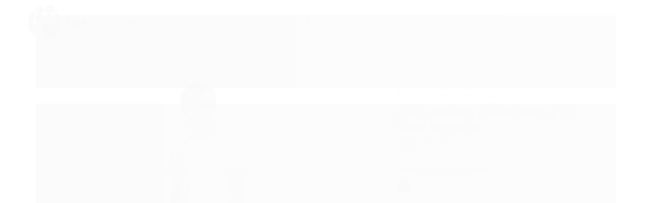

--- FILE ---
content_type: text/html; charset=utf-8
request_url: https://www.delfrance.com.br/produto/calca-helanca-juvenil-preto-friso-listra-vermelho.html
body_size: 25571
content:

<!DOCTYPE html>
<html lang="pt-br">
  <head>
    <meta charset="utf-8">
    <meta content='width=device-width, initial-scale=1.0, maximum-scale=2.0' name='viewport' />
    <title>Calça Helanca Juvenil Preto Friso Listra Vermelho - Del France</title>
    <meta http-equiv="X-UA-Compatible" content="IE=edge">
    <meta name="generator" content="Loja Integrada" />

    <link rel="dns-prefetch" href="https://cdn.awsli.com.br/">
    <link rel="preconnect" href="https://cdn.awsli.com.br/">
    <link rel="preconnect" href="https://fonts.googleapis.com">
    <link rel="preconnect" href="https://fonts.gstatic.com" crossorigin>

    
  
      <meta property="og:url" content="https://www.delfrance.com.br/produto/calca-helanca-juvenil-preto-friso-listra-vermelho.html" />
      <meta property="og:type" content="website" />
      <meta property="og:site_name" content="Del France" />
      <meta property="og:locale" content="pt_BR" />
    
  <!-- Metadata para o facebook -->
  <meta property="og:type" content="website" />
  <meta property="og:title" content="Calça Helanca Juvenil Preto Friso Listra Vermelho" />
  <meta property="og:image" content="https://cdn.awsli.com.br/800x800/2238/2238518/produto/196806445/media-produtos-04bc6115545668204f06813ba91c3b242fc19b3f5701b20d4ff26e410dd6e1433-l94s40cetg.jpg" />
  <meta name="twitter:card" content="product" />
  
  <meta name="twitter:domain" content="www.delfrance.com.br" />
  <meta name="twitter:url" content="https://www.delfrance.com.br/produto/calca-helanca-juvenil-preto-friso-listra-vermelho.html?utm_source=twitter&utm_medium=twitter&utm_campaign=twitter" />
  <meta name="twitter:title" content="Calça Helanca Juvenil Preto Friso Listra Vermelho" />
  <meta name="twitter:description" content="Calça de helanca juvenil Preta com friso Vermelho. Helanca sem flanela unissex, mais resistente que Tactel e muito mais confortável, cintura com elástico, friso vermelho na lateral. Ótimo caimento, ideal para o uso tanto no verão, quanto no inverno. Usando como uniforme escolar. Tecido de Helanca sem flanela. Composição: 100% poliéster Fabricação: Brasil Instruções de lavagem: - Lavar a temperatura máxima de 30º. - Não limpar a seco. - Passar a peça na temperatura máxima de 110º C. - Não usar alvejante a base de cloro. - Pode secar na máquina a temperaturas baixas.MEDIDASCalçaTamanho* 10:Altura: 92,00 cmCintura: 32,00 cmPerna: 25,00 cmTamanho* 12:Altura: 98,00 cmCintura: 33,00 cmPerna: 26,00 cmTamanho* 14:Altura: 102,00 cmCintura: 34,50 cmPerna: 26,50 cmTamanho* 16:Altura: 107,00 cmCintura: 35,00 cmPerna: 29,00 cm*Medidas podem variar em até 5%" />
  <meta name="twitter:image" content="https://cdn.awsli.com.br/300x300/2238/2238518/produto/196806445/media-produtos-04bc6115545668204f06813ba91c3b242fc19b3f5701b20d4ff26e410dd6e1433-l94s40cetg.jpg" />
  <meta name="twitter:label1" content="Código" />
  <meta name="twitter:data1" content="68110006002" />
  <meta name="twitter:label2" content="Disponibilidade" />
  <meta name="twitter:data2" content="Indisponível" />


    
  
    <script>
      setTimeout(function() {
        if (typeof removePageLoading === 'function') {
          removePageLoading();
        };
      }, 7000);
    </script>
  



    

  

    <link rel="canonical" href="https://www.delfrance.com.br/produto/calca-helanca-juvenil-preto-friso-listra-vermelho.html" />
  



  <meta name="description" content="Calça de helanca juvenil Preta com friso Vermelho. Helanca sem flanela unissex, mais resistente que Tactel e muito mais confortável, cintura com elástico, friso vermelho na lateral. Ótimo caimento, ideal para o uso tanto no verão, quanto no inverno. Usando como uniforme escolar. Tecido de Helanca sem flanela. Composição: 100% poliéster Fabricação: Brasil Instruções de lavagem: - Lavar a temperatura máxima de 30º. - Não limpar a seco. - Passar a peça na temperatura máxima de 110º C. - Não usar alvejante a base de cloro. - Pode secar na máquina a temperaturas baixas.MEDIDASCalçaTamanho* 10:Altura: 92,00 cmCintura: 32,00 cmPerna: 25,00 cmTamanho* 12:Altura: 98,00 cmCintura: 33,00 cmPerna: 26,00 cmTamanho* 14:Altura: 102,00 cmCintura: 34,50 cmPerna: 26,50 cmTamanho* 16:Altura: 107,00 cmCintura: 35,00 cmPerna: 29,00 cm*Medidas podem variar em até 5%" />
  <meta property="og:description" content="Calça de helanca juvenil Preta com friso Vermelho. Helanca sem flanela unissex, mais resistente que Tactel e muito mais confortável, cintura com elástico, friso vermelho na lateral. Ótimo caimento, ideal para o uso tanto no verão, quanto no inverno. Usando como uniforme escolar. Tecido de Helanca sem flanela. Composição: 100% poliéster Fabricação: Brasil Instruções de lavagem: - Lavar a temperatura máxima de 30º. - Não limpar a seco. - Passar a peça na temperatura máxima de 110º C. - Não usar alvejante a base de cloro. - Pode secar na máquina a temperaturas baixas.MEDIDASCalçaTamanho* 10:Altura: 92,00 cmCintura: 32,00 cmPerna: 25,00 cmTamanho* 12:Altura: 98,00 cmCintura: 33,00 cmPerna: 26,00 cmTamanho* 14:Altura: 102,00 cmCintura: 34,50 cmPerna: 26,50 cmTamanho* 16:Altura: 107,00 cmCintura: 35,00 cmPerna: 29,00 cm*Medidas podem variar em até 5%" />







  <meta name="robots" content="index, follow" />



    
      
        <link rel="shortcut icon" href="https://cdn.awsli.com.br/2238/2238518/favicon/logo_novo_favicon_96x96-u1ntm8uynv.png" />
      
      <link rel="icon" href="https://cdn.awsli.com.br/2238/2238518/favicon/logo_novo_favicon_96x96-u1ntm8uynv.png" sizes="192x192">
    
    
      <meta name="theme-color" content="#2196f3">
    

    
      <link rel="stylesheet" href="https://cdn.awsli.com.br/production/static/loja/estrutura/v1/css/all.min.css?v=dfd2cc0" type="text/css">
    
    <!--[if lte IE 8]><link rel="stylesheet" href="https://cdn.awsli.com.br/production/static/loja/estrutura/v1/css/ie-fix.min.css" type="text/css"><![endif]-->
    <!--[if lte IE 9]><style type="text/css">.lateral-fulbanner { position: relative; }</style><![endif]-->

    
      <link rel="stylesheet" href="https://cdn.awsli.com.br/production/static/loja/estrutura/v1/css/tema-escuro.min.css?v=dfd2cc0" type="text/css">
    

    
    
      <link href="https://fonts.googleapis.com/css2?family=Open%20Sans:wght@300;400;600;700&display=swap" rel="stylesheet">
    

    
      <link rel="stylesheet" href="https://cdn.awsli.com.br/production/static/loja/estrutura/v1/css/bootstrap-responsive.css?v=dfd2cc0" type="text/css">
      <link rel="stylesheet" href="https://cdn.awsli.com.br/production/static/loja/estrutura/v1/css/style-responsive.css?v=dfd2cc0">
    

    <link rel="stylesheet" href="/tema.css?v=20260107-162055">

    

    <script type="text/javascript">
      var LOJA_ID = 2238518;
      var MEDIA_URL = "https://cdn.awsli.com.br/";
      var API_URL_PUBLIC = 'https://api.awsli.com.br/';
      
        var CARRINHO_PRODS = [];
      
      var ENVIO_ESCOLHIDO = 0;
      var ENVIO_ESCOLHIDO_CODE = 0;
      var CONTRATO_INTERNACIONAL = false;
      var CONTRATO_BRAZIL = !CONTRATO_INTERNACIONAL;
      var IS_STORE_ASYNC = true;
      var IS_CLIENTE_ANONIMO = false;
    </script>

    

    <!-- Editor Visual -->
    

    <script>
      

      const isPreview = JSON.parse(sessionStorage.getItem('preview', true));
      if (isPreview) {
        const url = location.href
        location.search === '' && url + (location.search = '?preview=None')
      }
    </script>

    
      <script src="https://cdn.awsli.com.br/production/static/loja/estrutura/v1/js/all.min.js?v=dfd2cc0"></script>
    
    <!-- HTML5 shim and Respond.js IE8 support of HTML5 elements and media queries -->
    <!--[if lt IE 9]>
      <script src="https://oss.maxcdn.com/html5shiv/3.7.2/html5shiv.min.js"></script>
      <script src="https://oss.maxcdn.com/respond/1.4.2/respond.min.js"></script>
    <![endif]-->

    <link rel="stylesheet" href="https://cdn.awsli.com.br/production/static/loja/estrutura/v1/css/slick.min.css" type="text/css">
    <script src="https://cdn.awsli.com.br/production/static/loja/estrutura/v1/js/slick.min.js?v=dfd2cc0"></script>
    <link rel="stylesheet" href="https://cdn.awsli.com.br/production/static/css/jquery.fancybox.min.css" type="text/css" />
    <script src="https://cdn.awsli.com.br/production/static/js/jquery/jquery.fancybox.pack.min.js"></script>

    
    

  
  <link rel="stylesheet" href="https://cdn.awsli.com.br/production/static/loja/estrutura/v1/css/imagezoom.min.css" type="text/css">
  <script src="https://cdn.awsli.com.br/production/static/loja/estrutura/v1/js/jquery.imagezoom.min.js"></script>

  <script type="text/javascript">
    var PRODUTO_ID = '196806445';
    var URL_PRODUTO_FRETE_CALCULAR = 'https://www.delfrance.com.br/carrinho/frete';
    var variacoes = [{196806454: [37093, 7355293]}, {196806458: [37093, 7355288]}, {196806446: [37093, 7355294]}, {196806463: [37093, 7355292]}];
    var grades = [8945, 2225524];
    var imagem_grande = "https://cdn.awsli.com.br/2500x2500/2238/2238518/produto/196806445/media-produtos-04bc6115545668204f06813ba91c3b242fc19b3f5701b20d4ff26e410dd6e1433-l94s40cetg.jpg";
    var produto_grades_imagens = {};
    var produto_preco_sob_consulta = false;
    var produto_preco = 53.91;
  </script>
  <script type="text/javascript" src="https://cdn.awsli.com.br/production/static/loja/estrutura/v1/js/produto.min.js?v=dfd2cc0"></script>
  <script type="text/javascript" src="https://cdn.awsli.com.br/production/static/loja/estrutura/v1/js/eventos-pixel-produto.min.js?v=dfd2cc0"></script>


    
      
        <script>
  (function(i,s,o,g,r,a,m){i['GoogleAnalyticsObject']=r;i[r]=i[r]||function(){
  (i[r].q=i[r].q||[]).push(arguments)},i[r].l=1*new Date();a=s.createElement(o),
  m=s.getElementsByTagName(o)[0];a.async=1;a.src=g;m.parentNode.insertBefore(a,m)
  })(window,document,'script','//www.google-analytics.com/analytics.js','ga');

  ga('create', 'UA-123241893-1', document.domain.replace(/^(www|store|loja)\./,''));
  ga('require', 'displayfeatures');
  
  
    ga('set', 'ecomm_prodid', '68110006002');
    ga('set', 'ecomm_pagetype', 'product');
    
      ga('set', 'ecomm_totalvalue', '53.91');
    
  
  
  
  ga('send', 'pageview');
</script>

      
        <!-- Facebook Pixel Code -->
<script>
!function(f,b,e,v,n,t,s){if(f.fbq)return;n=f.fbq=function(){n.callMethod?
n.callMethod.apply(n,arguments):n.queue.push(arguments)};if(!f._fbq)f._fbq=n;
n.push=n;n.loaded=!0;n.version='2.0';n.queue=[];t=b.createElement(e);t.async=!0;
t.src=v;s=b.getElementsByTagName(e)[0];s.parentNode.insertBefore(t,s)}(window,
document,'script','https://connect.facebook.net/en_US/fbevents.js');

fbq('init', '3203753426532994');
fbq('track', "PageView");


  fbq('track', 'ViewContent', {
    
      content_type: 'product_group',
    
    content_ids: ['68110006002'],
    content_name: 'Calça Helanca Juvenil Preto Friso Listra Vermelho',
    value: 53.91,
    currency: 'BRL'
  });



</script>
<noscript><img height="1" width="1" style="display:none"
src="https://www.facebook.com/tr?id=3203753426532994&ev=PageView&noscript=1"
/></noscript>
<!-- End Facebook Pixel Code -->
      
        <!-- Global site tag (gtag.js) - Google Analytics -->
<script async src="https://www.googletagmanager.com/gtag/js?l=LIgtagDataLayer&id=G-98Z7WEWLEK"></script>
<script>
  window.LIgtagDataLayer = window.LIgtagDataLayer || [];
  function LIgtag(){LIgtagDataLayer.push(arguments);}
  LIgtag('js', new Date());

  LIgtag('set', {
    'currency': 'BRL',
    'country': 'BR'
  });
  LIgtag('config', 'G-98Z7WEWLEK');
  

  if(window.performance) {
    var timeSincePageLoad = Math.round(performance.now());
    LIgtag('event', 'timing_complete', {
      'name': 'load',
      'time': timeSincePageLoad
    });
  }

  $(document).on('li_view_home', function(_, eventID) {
    LIgtag('event', 'view_home');
  });

  $(document).on('li_select_product', function(_, eventID, data) {
    LIgtag('event', 'select_item', data);
  });

  $(document).on('li_start_contact', function(_, eventID, value) {
    LIgtag('event', 'start_contact', {
      value
    });
  });

  $(document).on('li_view_catalog', function(_, eventID) {
    LIgtag('event', 'view_catalog');
  });

  $(document).on('li_search', function(_, eventID, search_term) {
    LIgtag('event', 'search', {
      search_term
    });
  });

  $(document).on('li_filter_products', function(_, eventID, data) {
    LIgtag('event', 'filter_products', data);
  });

  $(document).on('li_sort_products', function(_, eventID, value) {
    LIgtag('event', 'sort_products', {
      value
    });
  });

  $(document).on('li_view_product', function(_, eventID, item) {
    LIgtag('event', 'view_item', {
      items: [item]
    });
  });

  $(document).on('li_select_variation', function(_, eventID, data) {
    LIgtag('event', 'select_variation', data);
  });

  $(document).on('li_calculate_shipping', function(_, eventID, data) {
    LIgtag('event', 'calculate_shipping', {
      zipcode: data.zipcode
    });
  });

  $(document).on('li_view_cart', function(_, eventID, data) {
    LIgtag('event', 'view_cart', data);
  });

  $(document).on('li_add_to_cart', function(_, eventID, data) {
    LIgtag('event', 'add_to_cart', {
      items: data.items
    });
  });

  $(document).on('li_apply_coupon', function(_, eventID, value) {
    LIgtag('event', 'apply_coupon', {
      value
    });
  });

  $(document).on('li_change_quantity', function(_, eventID, item) {
    LIgtag('event', 'change_quantity', {
      items: [item]
    });
  });

  $(document).on('li_remove_from_cart', function(_, eventID, item) {
    LIgtag('event', 'remove_from_cart', {
      items: [item]
    });
  });

  $(document).on('li_return_home', function(_, eventID) {
    LIgtag('event', 'return_home');
  });

  $(document).on('li_view_checkout', function(_, eventID, data) {
    LIgtag('event', 'begin_checkout', data);
  });

  $(document).on('li_login', function(_, eventID) {
    LIgtag('event', 'login');
  });

  $(document).on('li_change_address', function(_, eventID, value) {
    LIgtag('event', 'change_address', {
      value
    });
  });

  $(document).on('li_change_shipping', function(_, eventID, data) {
    LIgtag('event', 'add_shipping_info', data);
  });

  $(document).on('li_change_payment', function(_, eventID, data) {
    LIgtag('event', 'add_payment_info', data);
  });

  $(document).on('li_start_purchase', function(_, eventID) {
    LIgtag('event', 'start_purchase');
  });

  $(document).on('li_checkout_error', function(_, eventID, value) {
    LIgtag('event', 'checkout_error', {
      value
    });
  });

  $(document).on('li_purchase', function(_, eventID, data) {
    LIgtag('event', 'purchase', data);

    
  });
</script>
      
    

    
<script>
  var url = '/_events/api/setEvent';

  var sendMetrics = function(event, user = {}) {
    var unique_identifier = uuidv4();

    try {
      var data = {
        request: {
          id: unique_identifier,
          environment: 'production'
        },
        store: {
          id: 2238518,
          name: 'Del France',
          test_account: false,
          has_meta_app: window.has_meta_app ?? false,
          li_search: true
        },
        device: {
          is_mobile: /Mobi/.test(window.navigator.userAgent),
          user_agent: window.navigator.userAgent,
          ip: '###device_ip###'
        },
        page: {
          host: window.location.hostname,
          path: window.location.pathname,
          search: window.location.search,
          type: 'product',
          title: document.title,
          referrer: document.referrer
        },
        timestamp: '###server_timestamp###',
        user_timestamp: new Date().toISOString(),
        event,
        origin: 'store'
      };

      if (window.performance) {
        var [timing] = window.performance.getEntriesByType('navigation');

        data['time'] = {
          server_response: Math.round(timing.responseStart - timing.requestStart)
        };
      }

      var _user = {},
          user_email_cookie = $.cookie('user_email'),
          user_data_cookie = $.cookie('LI-UserData');

      if (user_email_cookie) {
        var user_email = decodeURIComponent(user_email_cookie);

        _user['email'] = user_email;
      }

      if (user_data_cookie) {
        var user_data = JSON.parse(user_data_cookie);

        _user['logged'] = user_data.logged;
        _user['id'] = user_data.id ?? undefined;
      }

      $.each(user, function(key, value) {
        _user[key] = value;
      });

      if (!$.isEmptyObject(_user)) {
        data['user'] = _user;
      }

      try {
        var session_identifier = $.cookie('li_session_identifier');

        if (!session_identifier) {
          session_identifier = uuidv4();
        };

        var expiration_date = new Date();

        expiration_date.setTime(expiration_date.getTime() + (30 * 60 * 1000)); // 30 minutos

        $.cookie('li_session_identifier', session_identifier, {
          expires: expiration_date,
          path: '/'
        });

        data['session'] = {
          id: session_identifier
        };
      } catch (err) { }

      try {
        var user_session_identifier = $.cookie('li_user_session_identifier');

        if (!user_session_identifier) {
          user_session_identifier = uuidv4();

          $.cookie('li_user_session_identifier', user_session_identifier, {
            path: '/'
          });
        };

        data['user_session'] = {
          id: user_session_identifier
        };
      } catch (err) { }

      var _cookies = {},
          fbc = $.cookie('_fbc'),
          fbp = $.cookie('_fbp');

      if (fbc) {
        _cookies['fbc'] = fbc;
      }

      if (fbp) {
        _cookies['fbp'] = fbp;
      }

      if (!$.isEmptyObject(_cookies)) {
        data['session']['cookies'] = _cookies;
      }

      try {
        var ab_test_cookie = $.cookie('li_ab_test_running');

        if (ab_test_cookie) {
          var ab_test = JSON.parse(atob(ab_test_cookie));

          if (ab_test.length) {
            data['store']['ab_test'] = ab_test;
          }
        }
      } catch (err) { }

      var _utm = {};

      $.each(sessionStorage, function(key, value) {
        if (key.startsWith('utm_')) {
          var name = key.split('_')[1];

          _utm[name] = value;
        }
      });

      if (!$.isEmptyObject(_utm)) {
        data['session']['utm'] = _utm;
      }

      var controller = new AbortController();

      setTimeout(function() {
        controller.abort();
      }, 5000);

      fetch(url, {
        keepalive: true,
        method: 'POST',
        headers: {
          'Content-Type': 'application/json'
        },
        body: JSON.stringify({ data }),
        signal: controller.signal
      });
    } catch (err) { }

    return unique_identifier;
  }
</script>

    
<script>
  (function() {
    var initABTestHandler = function() {
      try {
        if ($.cookie('li_ab_test_running')) {
          return
        };
        var running_tests = [];

        
        
        
        

        var running_tests_to_cookie = JSON.stringify(running_tests);
        running_tests_to_cookie = btoa(running_tests_to_cookie);
        $.cookie('li_ab_test_running', running_tests_to_cookie, {
          path: '/'
        });

        
        if (running_tests.length > 0) {
          setTimeout(function() {
            $.ajax({
              url: "/conta/status"
            });
          }, 500);
        };

      } catch (err) { }
    }
    setTimeout(initABTestHandler, 500);
  }());
</script>

    
<script>
  $(function() {
    // Clicar em um produto
    $('.listagem-item').click(function() {
      var row, column;

      var $list = $(this).closest('[data-produtos-linha]'),
          index = $(this).closest('li').index();

      if($list.find('.listagem-linha').length === 1) {
        var productsPerRow = $list.data('produtos-linha');

        row = Math.floor(index / productsPerRow) + 1;
        column = (index % productsPerRow) + 1;
      } else {
        row = $(this).closest('.listagem-linha').index() + 1;
        column = index + 1;
      }

      var body = {
        item_id: $(this).attr('data-id'),
        item_sku: $(this).find('.produto-sku').text(),
        item_name: $(this).find('.nome-produto').text().trim(),
        item_row: row,
        item_column: column
      };

      var eventID = sendMetrics({
        type: 'event',
        name: 'select_product',
        data: body
      });

      $(document).trigger('li_select_product', [eventID, body]);
    });

    // Clicar no "Fale Conosco"
    $('#modalContato').on('show', function() {
      var value = 'Fale Conosco';

      var eventID = sendMetrics({
        type: 'event',
        name: 'start_contact',
        data: { text: value }
      });

      $(document).trigger('li_start_contact', [eventID, value]);
    });

    // Clicar no WhatsApp
    $('.li-whatsapp a').click(function() {
      var value = 'WhatsApp';

      var eventID = sendMetrics({
        type: 'event',
        name: 'start_contact',
        data: { text: value }
      });

      $(document).trigger('li_start_contact', [eventID, value]);
    });

    
      // Visualizar o produto
      var body = {
        item_id: '196806445',
        item_sku: '68110006002',
        item_name: 'Calça Helanca Juvenil Preto Friso Listra Vermelho',
        item_category: 'Calça Escolar',
        item_type: 'product_group',
        
          full_price: 53.91,
          promotional_price: null,
          price: 53.91,
        
        quantity: 1
      };

      var params = new URLSearchParams(window.location.search),
          recommendation_shelf = null,
          recommendation = {};

      if (
        params.has('recomendacao_id') &&
        params.has('email_ref') &&
        params.has('produtos_recomendados')
      ) {
        recommendation['email'] = {
          id: params.get('recomendacao_id'),
          email_id: params.get('email_ref'),
          products: $.map(params.get('produtos_recomendados').split(','), function(value) {
            return parseInt(value)
          })
        };
      }

      if (recommendation_shelf) {
        recommendation['shelf'] = recommendation_shelf;
      }

      if (!$.isEmptyObject(recommendation)) {
        body['recommendation'] = recommendation;
      }

      var eventID = sendMetrics({
        type: 'pageview',
        name: 'view_product',
        data: body
      });

      $(document).trigger('li_view_product', [eventID, body]);

      // Calcular frete
      $('#formCalcularCep').submit(function() {
        $(document).ajaxSuccess(function(event, xhr, settings) {
          try {
            var url = new URL(settings.url);

            if(url.pathname !== '/carrinho/frete') return;

            var data = xhr.responseJSON;

            if(data.error) return;

            var params = url.searchParams;

            var body = {
              zipcode: params.get('cep'),
              deliveries: $.map(data, function(delivery) {
                if(delivery.msgErro) return;

                return {
                  id: delivery.id,
                  name: delivery.name,
                  price: delivery.price,
                  delivery_time: delivery.deliveryTime
                };
              })
            };

            var eventID = sendMetrics({
              type: 'event',
              name: 'calculate_shipping',
              data: body
            });

            $(document).trigger('li_calculate_shipping', [eventID, body]);

            $(document).off('ajaxSuccess');
          } catch(error) {}
        });
      });

      // Visualizar compre junto
      $(document).on('buy_together_ready', function() {
        var $buyTogether = $('.compre-junto');

        var observer = new IntersectionObserver(function(entries) {
          entries.forEach(function(entry) {
            if(entry.isIntersecting) {
              var body = {
                title: $buyTogether.find('.compre-junto__titulo').text(),
                id: $buyTogether.data('id'),
                items: $buyTogether.find('.compre-junto__produto').map(function() {
                  var $product = $(this);

                  return {
                    item_id: $product.attr('data-id'),
                    item_sku: $product.attr('data-code'),
                    item_name: $product.find('.compre-junto__nome').text(),
                    full_price: $product.find('.compre-junto__preco--regular').data('price') || null,
                    promotional_price: $product.find('.compre-junto__preco--promocional').data('price') || null
                  };
                }).get()
              };

              var eventID = sendMetrics({
                type: 'event',
                name: 'view_buy_together',
                data: body
              });

              $(document).trigger('li_view_buy_together', [eventID, body]);

              observer.disconnect();
            }
          });
        }, { threshold: 1.0 });

        observer.observe($buyTogether.get(0));

        $('.compre-junto__atributo--grade').click(function(event) {
          if(!event.originalEvent) return;

          var body = {
            grid_name: $(this).closest('.compre-junto__atributos').data('grid'),
            variation_name: $(this).data('variation')
          };

          var eventID = sendMetrics({
            type: 'event',
            name: 'select_buy_together_variation',
            data: body
          });

          $(document).trigger('li_select_buy_together_variation', [eventID, body]);
        });

        $('.compre-junto__atributo--lista').change(function(event) {
          if(!event.originalEvent) return;

          var $selectedOption = $(this).find('option:selected');

          if(!$selectedOption.is('[value]')) return;

          var body = {
            grid_name: $(this).closest('.compre-junto__atributos').data('grid'),
            variation_name: $selectedOption.text()
          };

          var eventID = sendMetrics({
            type: 'event',
            name: 'select_buy_together_variation',
            data: body
          });

          $(document).trigger('li_select_buy_together_variation', [eventID, body]);
        });
      });

      // Selecionar uma variação
      $('.atributo-item').click(function(event) {
        if(!event.originalEvent) return;

        var body = {
          grid_name: $(this).data('grade-nome'),
          variation_name: $(this).data('variacao-nome')
        };

        var eventID = sendMetrics({
          type: 'event',
          name: 'select_variation',
          data: body
        });

        $(document).trigger('li_select_variation', [eventID, body]);
      });
    
  });
</script>


    
	<!-- Compre Junto -->
  
    <script type="text/javascript" charset="utf-8">
      //$(document).ready(function(){var $referencia=$("div.aproveite-tambem");var $teste=$referencia.clone().insertAfter($referencia)});
    </script>
  

	<!-- lojaintegrada-google-shopping -->
  
      <meta name="google-site-verification" content="t_x4iFMrk4l3ZOal4_koa8pU6HGRSLcKKG8rRyI_FZA" />
  


    
      
        <link href="//cdn.awsli.com.br/temasv2/2810/__theme_custom.css?v=1684950744" rel="stylesheet" type="text/css">
<script src="//cdn.awsli.com.br/temasv2/2810/__theme_custom.js?v=1684950744"></script>
      
    

    
      <link rel="stylesheet" href="/avancado.css?v=20260107-162055" type="text/css" />
    

    

    
  <link rel="manifest" href="/manifest.json" />




  </head>
  <body class="pagina-produto produto-196806445 tema-transparente  ">
    <div id="fb-root"></div>
    
  
    <div id="full-page-loading">
      <div class="conteiner" style="height: 100%;">
        <div class="loading-placeholder-content">
          <div class="loading-placeholder-effect loading-placeholder-header"></div>
          <div class="loading-placeholder-effect loading-placeholder-body"></div>
        </div>
      </div>
      <script>
        var is_full_page_loading = true;
        function removePageLoading() {
          if (is_full_page_loading) {
            try {
              $('#full-page-loading').remove();
            } catch(e) {}
            try {
              var div_loading = document.getElementById('full-page-loading');
              if (div_loading) {
                div_loading.remove();
              };
            } catch(e) {}
            is_full_page_loading = false;
          };
        };
        $(function() {
          setTimeout(function() {
            removePageLoading();
          }, 1);
        });
      </script>
      <style>
        #full-page-loading { position: fixed; z-index: 9999999; margin: auto; top: 0; left: 0; bottom: 0; right: 0; }
        #full-page-loading:before { content: ''; display: block; position: fixed; top: 0; left: 0; width: 100%; height: 100%; background: rgba(255, 255, 255, .98); background: radial-gradient(rgba(255, 255, 255, .99), rgba(255, 255, 255, .98)); }
        .loading-placeholder-content { height: 100%; display: flex; flex-direction: column; position: relative; z-index: 1; }
        .loading-placeholder-effect { background-color: #F9F9F9; border-radius: 5px; width: 100%; animation: pulse-loading 1.5s cubic-bezier(0.4, 0, 0.6, 1) infinite; }
        .loading-placeholder-content .loading-placeholder-body { flex-grow: 1; margin-bottom: 30px; }
        .loading-placeholder-content .loading-placeholder-header { height: 20%; min-height: 100px; max-height: 200px; margin: 30px 0; }
        @keyframes pulse-loading{50%{opacity:.3}}
      </style>
    </div>
  



    
      
        




<div class="barra-inicial fundo-secundario">
  <div class="conteiner">
    <div class="row-fluid">
      <div class="lista-redes span3 hidden-phone">
        
          <ul>
            
              <li>
                <a href="https://facebook.com/DelFranceBoutique" target="_blank" aria-label="Siga nos no Facebook"><i class="icon-facebook"></i></a>
              </li>
            
            
            
            
              <li>
                <a href="https://youtube.com.br/channel/UCIJux8Y8AC3wKCFTPdPqBKQ" target="_blank" aria-label="Siga nos no Youtube"><i class="icon-youtube"></i></a>
              </li>
            
            
              <li>
                <a href="https://instagram.com/delfrance_" target="_blank" aria-label="Siga nos no Instagram"><i class="icon-instagram"></i></a>
              </li>
            
            
            
          </ul>
        
      </div>
      <div class="canais-contato span9">
        <ul>
          <li class="hidden-phone">
            <a href="#modalContato" data-toggle="modal" data-target="#modalContato">
              <i class="icon-comment"></i>
              Fale Conosco
            </a>
          </li>
          
            <li>
              <span>
                <i class="icon-phone"></i>Telefone: (12) 3941-7778
              </span>
            </li>
          
          
            <li class="tel-whatsapp">
              <span>
                <i class="fa fa-whatsapp"></i>Whatsapp: (12) 3941-7778
              </span>
            </li>
          
          
        </ul>
      </div>
    </div>
  </div>
</div>

      
    

    <div class="conteiner-principal">
      
        
          
<div id="cabecalho">

  <div class="atalhos-mobile visible-phone fundo-secundario borda-principal">
    <ul>

      <li><a href="https://www.delfrance.com.br/" class="icon-home"> </a></li>
      
      <li class="fundo-principal"><a href="https://www.delfrance.com.br/carrinho/index" class="icon-shopping-cart"> </a></li>
      
      
        <li class="menu-user-logged" style="display: none;"><a href="https://www.delfrance.com.br/conta/logout" class="icon-signout menu-user-logout"> </a></li>
      
      
      <li><a href="https://www.delfrance.com.br/conta/index" class="icon-user"> </a></li>
      
      <li class="vazia"><span>&nbsp;</span></li>

    </ul>
  </div>

  <div class="conteiner">
    <div class="row-fluid">
      <div class="span3">
        <h2 class="logo cor-secundaria">
          <a href="https://www.delfrance.com.br/" title="Del France">
            
            <img src="https://cdn.awsli.com.br/400x300/2238/2238518/logo/logo_horizontal_609x200-2c1nsj8zwk.png" alt="Del France" />
            
          </a>
        </h2>


      </div>

      <div class="conteudo-topo span9">
        <div class="superior row-fluid hidden-phone">
          <div class="span8">
            
              
                <div class="btn-group menu-user-logged" style="display: none;">
                  <a href="https://www.delfrance.com.br/conta/index" class="botao secundario pequeno dropdown-toggle" data-toggle="dropdown">
                    Olá, <span class="menu-user-name"></span>
                    <span class="icon-chevron-down"></span>
                  </a>
                  <ul class="dropdown-menu">
                    <li>
                      <a href="https://www.delfrance.com.br/conta/index" title="Minha conta">Minha conta</a>
                    </li>
                    
                      <li>
                        <a href="https://www.delfrance.com.br/conta/pedido/listar" title="Minha conta">Meus pedidos</a>
                      </li>
                    
                    <li>
                      <a href="https://www.delfrance.com.br/conta/favorito/listar" title="Meus favoritos">Meus favoritos</a>
                    </li>
                    <li>
                      <a href="https://www.delfrance.com.br/conta/logout" title="Sair" class="menu-user-logout">Sair</a>
                    </li>
                  </ul>
                </div>
              
              
                <a href="https://www.delfrance.com.br/conta/login" class="bem-vindo cor-secundaria menu-user-welcome">
                  Bem-vindo, <span class="cor-principal">identifique-se</span> para fazer pedidos
                </a>
              
            
          </div>
          <div class="span4">
            <ul class="acoes-conta borda-alpha">
              
                <li>
                  <i class="icon-list fundo-principal"></i>
                  <a href="https://www.delfrance.com.br/conta/pedido/listar" class="cor-secundaria">Meus Pedidos</a>
                </li>
              
              
                <li>
                  <i class="icon-user fundo-principal"></i>
                  <a href="https://www.delfrance.com.br/conta/index" class="cor-secundaria">Minha Conta</a>
                </li>
              
            </ul>
          </div>
        </div>

        <div class="inferior row-fluid ">
          <div class="span8 busca-mobile">
            <a href="javascript:;" class="atalho-menu visible-phone icon-th botao principal"> </a>

            <div class="busca borda-alpha">
              <form id="form-buscar" action="/buscar" method="get">
                <input id="auto-complete" type="text" name="q" placeholder="Digite o que você procura" value="" autocomplete="off" maxlength="255" />
                <button class="botao botao-busca icon-search fundo-secundario" aria-label="Buscar"></button>
              </form>
            </div>

          </div>

          
            <div class="span4 hidden-phone">
              

  <div class="carrinho vazio">
    
      <a href="https://www.delfrance.com.br/carrinho/index">
        <i class="icon-shopping-cart fundo-principal"></i>
        <strong class="qtd-carrinho titulo cor-secundaria" style="display: none;">0</strong>
        <span style="display: none;">
          
            <b class="titulo cor-secundaria"><span>Meu Carrinho</span></b>
          
          <span class="cor-secundaria">Produtos adicionados</span>
        </span>
        
          <span class="titulo cor-secundaria vazio-text">Carrinho vazio</span>
        
      </a>
    
    <div class="carrinho-interno-ajax"></div>
  </div>
  
<div class="minicart-placeholder" style="display: none;">
  <div class="carrinho-interno borda-principal">
    <ul>
      <li class="minicart-item-modelo">
        
          <div class="preco-produto com-promocao destaque-preco ">
            <div>
              <s class="preco-venda">
                R$ --PRODUTO_PRECO_DE--
              </s>
              <strong class="preco-promocional cor-principal">
                R$ --PRODUTO_PRECO_POR--
              </strong>
            </div>
          </div>
        
        <a data-href="--PRODUTO_URL--" class="imagem-produto">
          <img data-src="https://cdn.awsli.com.br/64x64/--PRODUTO_IMAGEM--" alt="--PRODUTO_NOME--" />
        </a>
        <a data-href="--PRODUTO_URL--" class="nome-produto cor-secundaria">
          --PRODUTO_NOME--
        </a>
        <div class="produto-sku hide">--PRODUTO_SKU--</div>
      </li>
    </ul>
    <div class="carrinho-rodape">
      <span class="carrinho-info">
        
          <i>--CARRINHO_QUANTIDADE-- produto no carrinho</i>
        
        
          
            <span class="carrino-total">
              Total: <strong class="titulo cor-principal">R$ --CARRINHO_TOTAL_ITENS--</strong>
            </span>
          
        
      </span>
      <a href="https://www.delfrance.com.br/carrinho/index" class="botao principal">
        
          <i class="icon-shopping-cart"></i>Ir para o carrinho
        
      </a>
    </div>
  </div>
</div>



            </div>
          
        </div>

      </div>
    </div>
    


  
    
      
<div class="menu superior">
  <ul class="nivel-um">
    


    

  


    
      <li class="categoria-id-16851822 com-filho borda-principal">
        <a href="https://www.delfrance.com.br/categoria/uniformes-escolares.html" title="Uniformes Escolares">
          <strong class="titulo cor-secundaria">Uniformes Escolares</strong>
          
            <i class="icon-chevron-down fundo-secundario"></i>
          
        </a>
        
          <ul class="nivel-dois borda-alpha">
            

  <li class="categoria-id-16851826 ">
    <a href="https://www.delfrance.com.br/categoria/bailarina-escolar.html" title="Bailarina Escolar">
      
      Bailarina Escolar
    </a>
    
  </li>

  <li class="categoria-id-16851823 ">
    <a href="https://www.delfrance.com.br/categoria/bermudashort-escolar.html" title="Bermuda/Short Escolar">
      
      Bermuda/Short Escolar
    </a>
    
  </li>

  <li class="categoria-id-16851824 ">
    <a href="https://www.delfrance.com.br/categoria/blusa-escolar.html" title="Blusa Escolar">
      
      Blusa Escolar
    </a>
    
  </li>

  <li class="categoria-id-16851832 ">
    <a href="https://www.delfrance.com.br/categoria/body-de-bebe-escolar.html" title="Body de Bebê Escolar">
      
      Body de Bebê Escolar
    </a>
    
  </li>

  <li class="categoria-id-16851825 ">
    <a href="https://www.delfrance.com.br/categoria/calca-escolar.html" title="Calça Escolar">
      
      Calça Escolar
    </a>
    
  </li>

  <li class="categoria-id-16851830 ">
    <a href="https://www.delfrance.com.br/categoria/camiseta-escolar.html" title="Camiseta Escolar">
      
      Camiseta Escolar
    </a>
    
  </li>

  <li class="categoria-id-23301526 ">
    <a href="https://www.delfrance.com.br/camisetas-escolares-estampadas" title="Camisetas Escolares Estampadas">
      
      Camisetas Escolares Estampadas
    </a>
    
  </li>

  <li class="categoria-id-16851837 ">
    <a href="https://www.delfrance.com.br/categoria/conjunto-escolar.html" title="Conjunto Escolar">
      
      Conjunto Escolar
    </a>
    
  </li>

  <li class="categoria-id-16869358 ">
    <a href="https://www.delfrance.com.br/legging" title="Legging">
      
      Legging
    </a>
    
  </li>

  <li class="categoria-id-16969947 ">
    <a href="https://www.delfrance.com.br/sao-jose-dos-campos" title="São José dos Campos">
      
      São José dos Campos
    </a>
    
  </li>

  <li class="categoria-id-16851831 ">
    <a href="https://www.delfrance.com.br/categoria/vestido-escolar.html" title="Vestido Escolar">
      
      Vestido Escolar
    </a>
    
  </li>


          </ul>
        
      </li>
    
      <li class="categoria-id-16851827 com-filho borda-principal">
        <a href="https://www.delfrance.com.br/categoria/uniformes-profissionais.html" title="Uniformes Profissionais">
          <strong class="titulo cor-secundaria">Uniformes Profissionais</strong>
          
            <i class="icon-chevron-down fundo-secundario"></i>
          
        </a>
        
          <ul class="nivel-dois borda-alpha">
            

  <li class="categoria-id-16851828 ">
    <a href="https://www.delfrance.com.br/categoria/calca-de-brim.html" title="Calça de Brim">
      
      Calça de Brim
    </a>
    
  </li>

  <li class="categoria-id-18311420 ">
    <a href="https://www.delfrance.com.br/camiseta-polo" title="Camiseta Polo">
      
      Camiseta Polo
    </a>
    
  </li>

  <li class="categoria-id-16851836 ">
    <a href="https://www.delfrance.com.br/categoria/dolma.html" title="Dolmã">
      
      Dolmã
    </a>
    
  </li>

  <li class="categoria-id-16851829 ">
    <a href="https://www.delfrance.com.br/categoria/jaleco.html" title="Jaleco">
      
      Jaleco
    </a>
    
  </li>


          </ul>
        
      </li>
    
  </ul>
</div>

    
  


  </div>
  <span id="delimitadorBarra"></span>
</div>

          

  


        
      

      
  


      <div id="corpo">
        <div class="conteiner">
          

          
  


          
            <div class="secao-principal row-fluid sem-coluna">
              

              
  <div class="span12 produto" itemscope="itemscope" itemtype="http://schema.org/Product">
    <div class="row-fluid">
      <div class="span7">
        
          <div class="thumbs-vertical hidden-phone">
            <div class="produto-thumbs">
              <div id="carouselImagem" class="flexslider">
                <ul class="miniaturas slides">
                  
                    <li>
                      <a href="javascript:;" title="Calça Helanca Juvenil Preto Friso Listra Vermelho - Imagem 1" data-imagem-grande="https://cdn.awsli.com.br/2500x2500/2238/2238518/produto/196806445/media-produtos-04bc6115545668204f06813ba91c3b242fc19b3f5701b20d4ff26e410dd6e1433-l94s40cetg.jpg" data-imagem-id="182176129">
                        <span>
                          <img  src="https://cdn.awsli.com.br/64x50/2238/2238518/produto/196806445/media-produtos-04bc6115545668204f06813ba91c3b242fc19b3f5701b20d4ff26e410dd6e1433-l94s40cetg.jpg" alt="Calça Helanca Juvenil Preto Friso Listra Vermelho - Imagem 1" data-largeimg="https://cdn.awsli.com.br/2500x2500/2238/2238518/produto/196806445/media-produtos-04bc6115545668204f06813ba91c3b242fc19b3f5701b20d4ff26e410dd6e1433-l94s40cetg.jpg" data-mediumimg="https://cdn.awsli.com.br/600x700/2238/2238518/produto/196806445/media-produtos-04bc6115545668204f06813ba91c3b242fc19b3f5701b20d4ff26e410dd6e1433-l94s40cetg.jpg" />
                        </span>
                      </a>
                    </li>
                  
                    <li>
                      <a href="javascript:;" title="Calça Helanca Juvenil Preto Friso Listra Vermelho - Imagem 2" data-imagem-grande="https://cdn.awsli.com.br/2500x2500/2238/2238518/produto/196806445/media-produtos-12e4768de395d5a8b0f29fa7af82c8677a8ee39a4287fa868f71e2389f6061be0-ld4iftqphf.jpg" data-imagem-id="182176140">
                        <span>
                          <img  src="https://cdn.awsli.com.br/64x50/2238/2238518/produto/196806445/media-produtos-12e4768de395d5a8b0f29fa7af82c8677a8ee39a4287fa868f71e2389f6061be0-ld4iftqphf.jpg" alt="Calça Helanca Juvenil Preto Friso Listra Vermelho - Imagem 2" data-largeimg="https://cdn.awsli.com.br/2500x2500/2238/2238518/produto/196806445/media-produtos-12e4768de395d5a8b0f29fa7af82c8677a8ee39a4287fa868f71e2389f6061be0-ld4iftqphf.jpg" data-mediumimg="https://cdn.awsli.com.br/600x700/2238/2238518/produto/196806445/media-produtos-12e4768de395d5a8b0f29fa7af82c8677a8ee39a4287fa868f71e2389f6061be0-ld4iftqphf.jpg" />
                        </span>
                      </a>
                    </li>
                  
                    <li>
                      <a href="javascript:;" title="Calça Helanca Juvenil Preto Friso Listra Vermelho - Imagem 3" data-imagem-grande="https://cdn.awsli.com.br/2500x2500/2238/2238518/produto/196806445/media-produtos-5dcfc88aa8a832d40554727c88699e0d48af4281368a27b21472a4d21b1ee6c2e-7dg5ciegcn.jpg" data-imagem-id="182176147">
                        <span>
                          <img  src="https://cdn.awsli.com.br/64x50/2238/2238518/produto/196806445/media-produtos-5dcfc88aa8a832d40554727c88699e0d48af4281368a27b21472a4d21b1ee6c2e-7dg5ciegcn.jpg" alt="Calça Helanca Juvenil Preto Friso Listra Vermelho - Imagem 3" data-largeimg="https://cdn.awsli.com.br/2500x2500/2238/2238518/produto/196806445/media-produtos-5dcfc88aa8a832d40554727c88699e0d48af4281368a27b21472a4d21b1ee6c2e-7dg5ciegcn.jpg" data-mediumimg="https://cdn.awsli.com.br/600x700/2238/2238518/produto/196806445/media-produtos-5dcfc88aa8a832d40554727c88699e0d48af4281368a27b21472a4d21b1ee6c2e-7dg5ciegcn.jpg" />
                        </span>
                      </a>
                    </li>
                  
                    <li>
                      <a href="javascript:;" title="Calça Helanca Juvenil Preto Friso Listra Vermelho - Imagem 4" data-imagem-grande="https://cdn.awsli.com.br/2500x2500/2238/2238518/produto/196806445/media-media-18d9326591087ebd7644256b3beb0c8ff3e5e98c52441b59c8156890fdf43a5ca550-cjothllmdy.jpg" data-imagem-id="182176157">
                        <span>
                          <img  src="https://cdn.awsli.com.br/64x50/2238/2238518/produto/196806445/media-media-18d9326591087ebd7644256b3beb0c8ff3e5e98c52441b59c8156890fdf43a5ca550-cjothllmdy.jpg" alt="Calça Helanca Juvenil Preto Friso Listra Vermelho - Imagem 4" data-largeimg="https://cdn.awsli.com.br/2500x2500/2238/2238518/produto/196806445/media-media-18d9326591087ebd7644256b3beb0c8ff3e5e98c52441b59c8156890fdf43a5ca550-cjothllmdy.jpg" data-mediumimg="https://cdn.awsli.com.br/600x700/2238/2238518/produto/196806445/media-media-18d9326591087ebd7644256b3beb0c8ff3e5e98c52441b59c8156890fdf43a5ca550-cjothllmdy.jpg" />
                        </span>
                      </a>
                    </li>
                  
                    <li>
                      <a href="javascript:;" title="Calça Helanca Juvenil Preto Friso Listra Vermelho - Imagem 5" data-imagem-grande="https://cdn.awsli.com.br/2500x2500/2238/2238518/produto/196806445/media-produtos-baf63d8923d9aa201c46d7ca7a3cfd2212b8dcec3d51c31405a2461793ee1b70e-pq64lhmz45.jpg" data-imagem-id="182176161">
                        <span>
                          <img  src="https://cdn.awsli.com.br/64x50/2238/2238518/produto/196806445/media-produtos-baf63d8923d9aa201c46d7ca7a3cfd2212b8dcec3d51c31405a2461793ee1b70e-pq64lhmz45.jpg" alt="Calça Helanca Juvenil Preto Friso Listra Vermelho - Imagem 5" data-largeimg="https://cdn.awsli.com.br/2500x2500/2238/2238518/produto/196806445/media-produtos-baf63d8923d9aa201c46d7ca7a3cfd2212b8dcec3d51c31405a2461793ee1b70e-pq64lhmz45.jpg" data-mediumimg="https://cdn.awsli.com.br/600x700/2238/2238518/produto/196806445/media-produtos-baf63d8923d9aa201c46d7ca7a3cfd2212b8dcec3d51c31405a2461793ee1b70e-pq64lhmz45.jpg" />
                        </span>
                      </a>
                    </li>
                  
                </ul>
              </div>
            </div>
            
          </div>
        
        <div class="conteiner-imagem">
          <div>
            
              <a href="https://cdn.awsli.com.br/2500x2500/2238/2238518/produto/196806445/media-produtos-04bc6115545668204f06813ba91c3b242fc19b3f5701b20d4ff26e410dd6e1433-l94s40cetg.jpg" title="Ver imagem grande do produto" id="abreZoom" style="display: none;"><i class="icon-zoom-in"></i></a>
            
            <img  src="https://cdn.awsli.com.br/600x700/2238/2238518/produto/196806445/media-produtos-04bc6115545668204f06813ba91c3b242fc19b3f5701b20d4ff26e410dd6e1433-l94s40cetg.jpg" alt="Calça Helanca Juvenil Preto Friso Listra Vermelho" id="imagemProduto" itemprop="image" />
          </div>
        </div>
        <div class="produto-thumbs thumbs-horizontal ">
          <div id="carouselImagem" class="flexslider visible-phone">
            <ul class="miniaturas slides">
              
                <li>
                  <a href="javascript:;" title="Calça Helanca Juvenil Preto Friso Listra Vermelho - Imagem 1" data-imagem-grande="https://cdn.awsli.com.br/2500x2500/2238/2238518/produto/196806445/media-produtos-04bc6115545668204f06813ba91c3b242fc19b3f5701b20d4ff26e410dd6e1433-l94s40cetg.jpg" data-imagem-id="182176129">
                    <span>
                      <img  src="https://cdn.awsli.com.br/64x50/2238/2238518/produto/196806445/media-produtos-04bc6115545668204f06813ba91c3b242fc19b3f5701b20d4ff26e410dd6e1433-l94s40cetg.jpg" alt="Calça Helanca Juvenil Preto Friso Listra Vermelho - Imagem 1" data-largeimg="https://cdn.awsli.com.br/2500x2500/2238/2238518/produto/196806445/media-produtos-04bc6115545668204f06813ba91c3b242fc19b3f5701b20d4ff26e410dd6e1433-l94s40cetg.jpg" data-mediumimg="https://cdn.awsli.com.br/600x700/2238/2238518/produto/196806445/media-produtos-04bc6115545668204f06813ba91c3b242fc19b3f5701b20d4ff26e410dd6e1433-l94s40cetg.jpg" />
                    </span>
                  </a>
                </li>
              
                <li>
                  <a href="javascript:;" title="Calça Helanca Juvenil Preto Friso Listra Vermelho - Imagem 2" data-imagem-grande="https://cdn.awsli.com.br/2500x2500/2238/2238518/produto/196806445/media-produtos-12e4768de395d5a8b0f29fa7af82c8677a8ee39a4287fa868f71e2389f6061be0-ld4iftqphf.jpg" data-imagem-id="182176140">
                    <span>
                      <img  src="https://cdn.awsli.com.br/64x50/2238/2238518/produto/196806445/media-produtos-12e4768de395d5a8b0f29fa7af82c8677a8ee39a4287fa868f71e2389f6061be0-ld4iftqphf.jpg" alt="Calça Helanca Juvenil Preto Friso Listra Vermelho - Imagem 2" data-largeimg="https://cdn.awsli.com.br/2500x2500/2238/2238518/produto/196806445/media-produtos-12e4768de395d5a8b0f29fa7af82c8677a8ee39a4287fa868f71e2389f6061be0-ld4iftqphf.jpg" data-mediumimg="https://cdn.awsli.com.br/600x700/2238/2238518/produto/196806445/media-produtos-12e4768de395d5a8b0f29fa7af82c8677a8ee39a4287fa868f71e2389f6061be0-ld4iftqphf.jpg" />
                    </span>
                  </a>
                </li>
              
                <li>
                  <a href="javascript:;" title="Calça Helanca Juvenil Preto Friso Listra Vermelho - Imagem 3" data-imagem-grande="https://cdn.awsli.com.br/2500x2500/2238/2238518/produto/196806445/media-produtos-5dcfc88aa8a832d40554727c88699e0d48af4281368a27b21472a4d21b1ee6c2e-7dg5ciegcn.jpg" data-imagem-id="182176147">
                    <span>
                      <img  src="https://cdn.awsli.com.br/64x50/2238/2238518/produto/196806445/media-produtos-5dcfc88aa8a832d40554727c88699e0d48af4281368a27b21472a4d21b1ee6c2e-7dg5ciegcn.jpg" alt="Calça Helanca Juvenil Preto Friso Listra Vermelho - Imagem 3" data-largeimg="https://cdn.awsli.com.br/2500x2500/2238/2238518/produto/196806445/media-produtos-5dcfc88aa8a832d40554727c88699e0d48af4281368a27b21472a4d21b1ee6c2e-7dg5ciegcn.jpg" data-mediumimg="https://cdn.awsli.com.br/600x700/2238/2238518/produto/196806445/media-produtos-5dcfc88aa8a832d40554727c88699e0d48af4281368a27b21472a4d21b1ee6c2e-7dg5ciegcn.jpg" />
                    </span>
                  </a>
                </li>
              
                <li>
                  <a href="javascript:;" title="Calça Helanca Juvenil Preto Friso Listra Vermelho - Imagem 4" data-imagem-grande="https://cdn.awsli.com.br/2500x2500/2238/2238518/produto/196806445/media-media-18d9326591087ebd7644256b3beb0c8ff3e5e98c52441b59c8156890fdf43a5ca550-cjothllmdy.jpg" data-imagem-id="182176157">
                    <span>
                      <img  src="https://cdn.awsli.com.br/64x50/2238/2238518/produto/196806445/media-media-18d9326591087ebd7644256b3beb0c8ff3e5e98c52441b59c8156890fdf43a5ca550-cjothllmdy.jpg" alt="Calça Helanca Juvenil Preto Friso Listra Vermelho - Imagem 4" data-largeimg="https://cdn.awsli.com.br/2500x2500/2238/2238518/produto/196806445/media-media-18d9326591087ebd7644256b3beb0c8ff3e5e98c52441b59c8156890fdf43a5ca550-cjothllmdy.jpg" data-mediumimg="https://cdn.awsli.com.br/600x700/2238/2238518/produto/196806445/media-media-18d9326591087ebd7644256b3beb0c8ff3e5e98c52441b59c8156890fdf43a5ca550-cjothllmdy.jpg" />
                    </span>
                  </a>
                </li>
              
                <li>
                  <a href="javascript:;" title="Calça Helanca Juvenil Preto Friso Listra Vermelho - Imagem 5" data-imagem-grande="https://cdn.awsli.com.br/2500x2500/2238/2238518/produto/196806445/media-produtos-baf63d8923d9aa201c46d7ca7a3cfd2212b8dcec3d51c31405a2461793ee1b70e-pq64lhmz45.jpg" data-imagem-id="182176161">
                    <span>
                      <img  src="https://cdn.awsli.com.br/64x50/2238/2238518/produto/196806445/media-produtos-baf63d8923d9aa201c46d7ca7a3cfd2212b8dcec3d51c31405a2461793ee1b70e-pq64lhmz45.jpg" alt="Calça Helanca Juvenil Preto Friso Listra Vermelho - Imagem 5" data-largeimg="https://cdn.awsli.com.br/2500x2500/2238/2238518/produto/196806445/media-produtos-baf63d8923d9aa201c46d7ca7a3cfd2212b8dcec3d51c31405a2461793ee1b70e-pq64lhmz45.jpg" data-mediumimg="https://cdn.awsli.com.br/600x700/2238/2238518/produto/196806445/media-produtos-baf63d8923d9aa201c46d7ca7a3cfd2212b8dcec3d51c31405a2461793ee1b70e-pq64lhmz45.jpg" />
                    </span>
                  </a>
                </li>
              
            </ul>
          </div>
        </div>
        <div class="visible-phone">
          
        </div>

        <!--googleoff: all-->

        <div class="produto-compartilhar">
          <div class="lista-redes">
            <div class="addthis_toolbox addthis_default_style addthis_32x32_style">
              <ul>
                <li class="visible-phone">
                  <a href="https://api.whatsapp.com/send?text=Cal%C3%A7a%20Helanca%20Juvenil%20Preto%20Friso%20Listra%20Vermelho%20http%3A%2F%2Fwww.delfrance.com.br/produto/calca-helanca-juvenil-preto-friso-listra-vermelho.html" target="_blank"><i class="fa fa-whatsapp"></i></a>
                </li>
                
                <li class="hidden-phone">
                  
                    <a href="https://www.delfrance.com.br/conta/favorito/196806445/adicionar" class="lista-favoritos fundo-principal adicionar-favorito hidden-phone" rel="nofollow">
                      <i class="icon-plus"></i>
                      Lista de Desejos
                    </a>
                  
                </li>
                
                <li class="fb-compartilhar">
                  <div class="fb-share-button" data-href="https://www.delfrance.com.br/produto/calca-helanca-juvenil-preto-friso-listra-vermelho.html" data-layout="button"></div>
                </li>
              </ul>
            </div>
          </div>
        </div>

        <!--googleon: all-->

      </div>
      <div class="span5">
        <div class="principal">
          <div class="info-principal-produto">
            
<div class="breadcrumbs borda-alpha ">
  <ul>
    
      <li>
        <a href="https://www.delfrance.com.br/"><i class="fa fa-folder"></i>Início</a>
      </li>
    

    
    
    
      
        


  
    <li>
      <a href="https://www.delfrance.com.br/categoria/uniformes-escolares.html">Uniformes Escolares</a>
    </li>
  



  <li>
    <a href="https://www.delfrance.com.br/categoria/calca-escolar.html">Calça Escolar</a>
  </li>


      
      <!-- <li>
        <strong class="cor-secundaria">Calça Helanca Juvenil Preto Friso Listra Vermelho</strong>
      </li> -->
    

    
  </ul>
</div>

            <h1 class="nome-produto titulo cor-secundaria" itemprop="name">Calça Helanca Juvenil Preto Friso Listra Vermelho</h1>
            
            <div class="codigo-produto">
              <span class="cor-secundaria">
                <b>Código: </b> <span itemprop="sku">68110006002</span>
              </span>
              
                <span class="cor-secundaria pull-right" itemprop="brand" itemscope="itemscope" itemtype="http://schema.org/Brand">
                  <b>Marca: </b>
                  <a href="https://www.delfrance.com.br/marca/del-france.html" itemprop="url">Del France</a>
                  <meta itemprop="name" content="Del France" />
                </span>
              
              <div class="hide trustvox-stars">
                <a href="#comentarios" target="_self">
                  <div data-trustvox-product-code-js="196806445" data-trustvox-should-skip-filter="true" data-trustvox-display-rate-schema="false"></div>
                </a>
              </div>
              


  


            </div>
          </div>

          
            
  <div class="atributos">
    
      
        
        <div class="atributo-cor">
          <span>
            
              Selecione a opção de
            
            <b class="cor-secundaria">Cor</b>:
          </span>
          <ul>
      
          <li>
            <a href="javascript:;" class="atributo-item" data-grade-id="8945" data-grade-nome="Cor" data-variacao-id="37093" data-variacao-nome="Preto" data-pode-ter-imagens="true">
              <span style="border-color: #000000;"  >
                
              </span>
              <i class="icon-remove hide"></i>
            </a>
          </li>
    
      
        
            </ul>
          </div>
        
        <div class="atributo-comum">
          <span>
            
              Selecione a opção de
            
            <b class="cor-secundaria">Tamanho</b>:
          </span>
          <ul>
      
          <li>
            <a href="javascript:;" class="atributo-item" data-grade-id="2225524" data-grade-nome="Tamanho" data-variacao-id="7355292" data-variacao-nome="10" data-pode-ter-imagens="true">
              <span   >
                
                  10
                
              </span>
              <i class="icon-remove hide"></i>
            </a>
          </li>
    
      
          <li>
            <a href="javascript:;" class="atributo-item" data-grade-id="2225524" data-grade-nome="Tamanho" data-variacao-id="7355288" data-variacao-nome="12" data-pode-ter-imagens="true">
              <span   >
                
                  12
                
              </span>
              <i class="icon-remove hide"></i>
            </a>
          </li>
    
      
          <li>
            <a href="javascript:;" class="atributo-item" data-grade-id="2225524" data-grade-nome="Tamanho" data-variacao-id="7355293" data-variacao-nome="14" data-pode-ter-imagens="true">
              <span   >
                
                  14
                
              </span>
              <i class="icon-remove hide"></i>
            </a>
          </li>
    
      
          <li>
            <a href="javascript:;" class="atributo-item" data-grade-id="2225524" data-grade-nome="Tamanho" data-variacao-id="7355294" data-variacao-nome="16" data-pode-ter-imagens="true">
              <span   >
                
                  16
                
              </span>
              <i class="icon-remove hide"></i>
            </a>
          </li>
    
    
        </ul>
      </div>
    
  </div>


          

          
            
              

<div class="acoes-produto hide indisponivel SKU-68110006002014002" data-produto-id="196806454" data-variacao-id="37093-7355293">
  




  <div>
    
      <div class="preco-produto destaque-preco ">
        
          

  <div class="avise-me">
    <form action="/espera/produto/196806454/assinar/" method="POST" class="avise-me-form">
      <span class="avise-tit">
        Ops!
      </span>
      <span class="avise-descr">
        Esse produto encontra-se indisponível.<br />
        Deixe seu e-mail que avisaremos quando chegar.
      </span>
      
      <div class="avise-input">
        <div class="controls controls-row">
          <input class="span5 avise-nome" name="avise-nome" type="text" placeholder="Digite seu nome" />
          <label class="span7">
            <i class="icon-envelope avise-icon"></i>
            <input class="span12 avise-email" name="avise-email" type="email" placeholder="Digite seu e-mail" />
          </label>
        </div>
      </div>
      
      <div class="avise-btn">
        <input type="submit" value="Avise-me quando disponível" class="botao fundo-secundario btn-block" />
      </div>
    </form>
  </div>


        
      </div>
    
  </div>





  
    
    
      <!-- old microdata schema price (feature toggle disabled) -->
      
        
          
            
            
<div itemprop="offers" itemscope="itemscope" itemtype="http://schema.org/Offer">
    
      
      <meta itemprop="price" content="53.91"/>
      
    
    <meta itemprop="priceCurrency" content="BRL" />
    <meta itemprop="availability" content="http://schema.org/OutOfStock"/>
    <meta itemprop="itemCondition" itemtype="http://schema.org/OfferItemCondition" content="http://schema.org/NewCondition" />
    
    <meta itemprop="sku" content="68110006002014002" />
    <meta itemprop="url" content="https://www.delfrance.com.br/produto/calca-helanca-juvenil-preto-friso-listra-vermelho.html?sku=68110006002014002" />
    
</div>

          
        
      
    
  



  

  
    
  
</div>

            
          
            
              

<div class="acoes-produto hide indisponivel SKU-68110006002012002" data-produto-id="196806458" data-variacao-id="37093-7355288">
  




  <div>
    
      <div class="preco-produto destaque-preco ">
        
          

  <div class="avise-me">
    <form action="/espera/produto/196806458/assinar/" method="POST" class="avise-me-form">
      <span class="avise-tit">
        Ops!
      </span>
      <span class="avise-descr">
        Esse produto encontra-se indisponível.<br />
        Deixe seu e-mail que avisaremos quando chegar.
      </span>
      
      <div class="avise-input">
        <div class="controls controls-row">
          <input class="span5 avise-nome" name="avise-nome" type="text" placeholder="Digite seu nome" />
          <label class="span7">
            <i class="icon-envelope avise-icon"></i>
            <input class="span12 avise-email" name="avise-email" type="email" placeholder="Digite seu e-mail" />
          </label>
        </div>
      </div>
      
      <div class="avise-btn">
        <input type="submit" value="Avise-me quando disponível" class="botao fundo-secundario btn-block" />
      </div>
    </form>
  </div>


        
      </div>
    
  </div>





  
    
    
      <!-- old microdata schema price (feature toggle disabled) -->
      
        
          
            
            
<div itemprop="offers" itemscope="itemscope" itemtype="http://schema.org/Offer">
    
      
      <meta itemprop="price" content="53.91"/>
      
    
    <meta itemprop="priceCurrency" content="BRL" />
    <meta itemprop="availability" content="http://schema.org/OutOfStock"/>
    <meta itemprop="itemCondition" itemtype="http://schema.org/OfferItemCondition" content="http://schema.org/NewCondition" />
    
    <meta itemprop="sku" content="68110006002012002" />
    <meta itemprop="url" content="https://www.delfrance.com.br/produto/calca-helanca-juvenil-preto-friso-listra-vermelho.html?sku=68110006002012002" />
    
</div>

          
        
      
    
  



  

  
    
  
</div>

            
          
            
              

<div class="acoes-produto hide indisponivel SKU-68110006002016002" data-produto-id="196806446" data-variacao-id="37093-7355294">
  




  <div>
    
      <div class="preco-produto destaque-preco ">
        
          

  <div class="avise-me">
    <form action="/espera/produto/196806446/assinar/" method="POST" class="avise-me-form">
      <span class="avise-tit">
        Ops!
      </span>
      <span class="avise-descr">
        Esse produto encontra-se indisponível.<br />
        Deixe seu e-mail que avisaremos quando chegar.
      </span>
      
      <div class="avise-input">
        <div class="controls controls-row">
          <input class="span5 avise-nome" name="avise-nome" type="text" placeholder="Digite seu nome" />
          <label class="span7">
            <i class="icon-envelope avise-icon"></i>
            <input class="span12 avise-email" name="avise-email" type="email" placeholder="Digite seu e-mail" />
          </label>
        </div>
      </div>
      
      <div class="avise-btn">
        <input type="submit" value="Avise-me quando disponível" class="botao fundo-secundario btn-block" />
      </div>
    </form>
  </div>


        
      </div>
    
  </div>





  
    
    
      <!-- old microdata schema price (feature toggle disabled) -->
      
        
          
            
            
<div itemprop="offers" itemscope="itemscope" itemtype="http://schema.org/Offer">
    
      
      <meta itemprop="price" content="53.91"/>
      
    
    <meta itemprop="priceCurrency" content="BRL" />
    <meta itemprop="availability" content="http://schema.org/OutOfStock"/>
    <meta itemprop="itemCondition" itemtype="http://schema.org/OfferItemCondition" content="http://schema.org/NewCondition" />
    
    <meta itemprop="sku" content="68110006002016002" />
    <meta itemprop="url" content="https://www.delfrance.com.br/produto/calca-helanca-juvenil-preto-friso-listra-vermelho.html?sku=68110006002016002" />
    
</div>

          
        
      
    
  



  

  
    
  
</div>

            
          
            
              

<div class="acoes-produto hide indisponivel SKU-68110006002010002" data-produto-id="196806463" data-variacao-id="37093-7355292">
  




  <div>
    
      <div class="preco-produto destaque-preco ">
        
          

  <div class="avise-me">
    <form action="/espera/produto/196806463/assinar/" method="POST" class="avise-me-form">
      <span class="avise-tit">
        Ops!
      </span>
      <span class="avise-descr">
        Esse produto encontra-se indisponível.<br />
        Deixe seu e-mail que avisaremos quando chegar.
      </span>
      
      <div class="avise-input">
        <div class="controls controls-row">
          <input class="span5 avise-nome" name="avise-nome" type="text" placeholder="Digite seu nome" />
          <label class="span7">
            <i class="icon-envelope avise-icon"></i>
            <input class="span12 avise-email" name="avise-email" type="email" placeholder="Digite seu e-mail" />
          </label>
        </div>
      </div>
      
      <div class="avise-btn">
        <input type="submit" value="Avise-me quando disponível" class="botao fundo-secundario btn-block" />
      </div>
    </form>
  </div>


        
      </div>
    
  </div>





  
    
    
      <!-- old microdata schema price (feature toggle disabled) -->
      
        
          
            
            
<div itemprop="offers" itemscope="itemscope" itemtype="http://schema.org/Offer">
    
      
      <meta itemprop="price" content="53.91"/>
      
    
    <meta itemprop="priceCurrency" content="BRL" />
    <meta itemprop="availability" content="http://schema.org/OutOfStock"/>
    <meta itemprop="itemCondition" itemtype="http://schema.org/OfferItemCondition" content="http://schema.org/NewCondition" />
    
    <meta itemprop="sku" content="68110006002010002" />
    <meta itemprop="url" content="https://www.delfrance.com.br/produto/calca-helanca-juvenil-preto-friso-listra-vermelho.html?sku=68110006002010002" />
    
</div>

          
        
      
    
  



  

  
    
  
</div>

            
          

          

<div class="acoes-produto SKU-68110006002" data-produto-id="196806445" data-variacao-id="">
  




  <div>
    
      <div class="preco-produto destaque-preco ">
        
          

  <div class="avise-me">
    <form action="/espera/produto/196806445/assinar/" method="POST" class="avise-me-form">
      <span class="avise-tit">
        Ops!
      </span>
      <span class="avise-descr">
        Esse produto encontra-se indisponível.<br />
        Deixe seu e-mail que avisaremos quando chegar.
      </span>
      
      <div class="avise-input">
        <div class="controls controls-row">
          <input class="span5 avise-nome" name="avise-nome" type="text" placeholder="Digite seu nome" />
          <label class="span7">
            <i class="icon-envelope avise-icon"></i>
            <input class="span12 avise-email" name="avise-email" type="email" placeholder="Digite seu e-mail" />
          </label>
        </div>
      </div>
      
      <div class="avise-btn">
        <input type="submit" value="Avise-me quando disponível" class="botao fundo-secundario btn-block" />
      </div>
    </form>
  </div>


        
      </div>
    
  </div>







  

  
    
  
</div>


	  <span id="DelimiterFloat"></span>

          
            
              



            
          
            
              



            
          
            
              



            
          
            
              



            
          

          




          

        </div>
      </div>
    </div>
    <div id="buy-together-position1" class="row-fluid" style="display: none;"></div>
    
      <div class="row-fluid">
        <div class="span12">
          <div id="smarthint-product-position1"></div>
          <div id="blank-product-position1"></div>
          <div class="abas-custom">
            <div class="tab-content">
              <div class="tab-pane active" id="descricao" itemprop="description">
                Calça de helanca juvenil Preta com friso Vermelho. <br/> <br/>Helanca sem flanela unissex, mais resistente que Tactel e muito mais confortável, cintura com elástico, friso vermelho na lateral. Ótimo caimento, ideal para o uso tanto no verão, quanto no inverno. Usando como uniforme escolar. <br/> <br/>Tecido de Helanca sem flanela. <br/> <br/>Composição: 100% poliéster <br/>Fabricação: Brasil <br/> <br/>Instruções de lavagem: <br/> <br/>- Lavar a temperatura máxima de 30º. <br/>- Não limpar a seco. <br/>- Passar a peça na temperatura máxima de 110º C. <br/>- Não usar alvejante a base de cloro. <br/>- Pode secar na máquina a temperaturas baixas.<br/><br/>MEDIDAS<br/><br/>Calça<br/>Tamanho* 10:<br/>Altura: 92,00 cm<br/>Cintura: 32,00 cm<br/>Perna: 25,00 cm<br/><br/>Tamanho* 12:<br/>Altura: 98,00 cm<br/>Cintura: 33,00 cm<br/>Perna: 26,00 cm<br/><br/>Tamanho* 14:<br/>Altura: 102,00 cm<br/>Cintura: 34,50 cm<br/>Perna: 26,50 cm<br/><br/>Tamanho* 16:<br/>Altura: 107,00 cm<br/>Cintura: 35,00 cm<br/>Perna: 29,00 cm<br/><br/>*Medidas podem variar em até 5%
              </div>
            </div>
          </div>
        </div>
      </div>
    
    <div id="buy-together-position2" class="row-fluid" style="display: none;"></div>

    <div class="row-fluid hide" id="comentarios-container">
      <div class="span12">
        <div id="smarthint-product-position2"></div>
        <div id="blank-product-position2"></div>
        <div class="abas-custom">
          <div class="tab-content">
            <div class="tab-pane active" id="comentarios">
              <div id="facebook_comments">
                
              </div>
              <div id="disqus_thread"></div>
              <div id="_trustvox_widget"></div>
            </div>
          </div>
        </div>
      </div>
    </div>

    


  



    
      <div class="row-fluid">
        <div class="span12">
          <div id="smarthint-product-position3"></div>
          <div id="blank-product-position3"></div>
          <div class="listagem  aproveite-tambem borda-alpha">
              <h4 class="titulo cor-secundaria">Produtos relacionados</h4>
            

<ul>
  
    <li class="listagem-linha"><ul class="row-fluid">
    
      
        
          <li class="span3">
        
      
    
      <div class="listagem-item " itemprop="isRelatedTo" itemscope="itemscope" itemtype="http://schema.org/Product">
        <a href="https://www.delfrance.com.br/produto/blusa-helanca-juvenil-preto-friso-listra-amarelo.html" class="produto-sobrepor" title="Blusa Helanca Juvenil Preto Friso Listra Amarelo" itemprop="url"></a>
        <div class="imagem-produto">
          <img  src="https://cdn.awsli.com.br/300x300/2238/2238518/produto/197036633/media-produtos-635262121344bd8625df4ea560042e67547d383a711d4f3efc1f175d6cb158431-j5qahui2ua.jpg" alt="Blusa Helanca Juvenil Preto Friso Listra Amarelo" itemprop="image" content="https://cdn.awsli.com.br/300x300/2238/2238518/produto/197036633/media-produtos-635262121344bd8625df4ea560042e67547d383a711d4f3efc1f175d6cb158431-j5qahui2ua.jpg"/>
        </div>
        <div class="info-produto" itemprop="offers" itemscope="itemscope" itemtype="http://schema.org/Offer">
          <a href="https://www.delfrance.com.br/produto/blusa-helanca-juvenil-preto-friso-listra-amarelo.html" class="nome-produto cor-secundaria" itemprop="name">
            Blusa Helanca Juvenil Preto Friso Listra Amarelo
          </a>
          <div class="produto-sku hide">6907109002</div>
          
            




  <div>
    
      <div class="preco-produto destaque-preco ">
        

          
            
          

          
            
              
                
                  <div>
                    
                      
                        
                          
                          <strong class="preco-promocional cor-principal titulo" data-sell-price="74.84">
                        
                      
                    
                      R$ 74,84
                    </strong>
                  </div>
                
              
            
          

          
            

  


          

          
        
      </div>
    
  </div>






          
          
        </div>

        


  
  
    
    <div class="acoes-produto hidden-phone">
      <a href="https://www.delfrance.com.br/produto/blusa-helanca-juvenil-preto-friso-listra-amarelo.html" title="Ver detalhes do produto" class="botao botao-comprar principal">
        <i class="icon-search"></i>Comprar
      </a>
    </div>
    <div class="acoes-produto-responsiva visible-phone">
      <a href="https://www.delfrance.com.br/produto/blusa-helanca-juvenil-preto-friso-listra-amarelo.html" title="Ver detalhes do produto" class="tag-comprar fundo-principal">
        <span class="titulo">Comprar</span>
        <i class="icon-search"></i>
      </a>
    </div>
    
  



        <div class="bandeiras-produto">
          
          
          
          
        </div>
      </div>
    </li>
    
      
      
    
  
    
    
      
        
          <li class="span3">
        
      
    
      <div class="listagem-item " itemprop="isRelatedTo" itemscope="itemscope" itemtype="http://schema.org/Product">
        <a href="https://www.delfrance.com.br/produto/blusa-helanca-juvenil-preto-friso-listra-vermelho.html" class="produto-sobrepor" title="Blusa Helanca Juvenil Preto Friso Listra Vermelho" itemprop="url"></a>
        <div class="imagem-produto">
          <img  src="https://cdn.awsli.com.br/300x300/2238/2238518/produto/196995870/media-produtos-85aad878383e30823435a1537a82c695737b9911012ec4244fa220822831aa979-xlrmjb6e13.jpg" alt="Blusa Helanca Juvenil Preto Friso Listra Vermelho" itemprop="image" content="https://cdn.awsli.com.br/300x300/2238/2238518/produto/196995870/media-produtos-85aad878383e30823435a1537a82c695737b9911012ec4244fa220822831aa979-xlrmjb6e13.jpg"/>
        </div>
        <div class="info-produto" itemprop="offers" itemscope="itemscope" itemtype="http://schema.org/Offer">
          <a href="https://www.delfrance.com.br/produto/blusa-helanca-juvenil-preto-friso-listra-vermelho.html" class="nome-produto cor-secundaria" itemprop="name">
            Blusa Helanca Juvenil Preto Friso Listra Vermelho
          </a>
          <div class="produto-sku hide">6907006002</div>
          
            




  <div>
    
      <div class="preco-produto destaque-preco ">
        

          
            
          

          
            
              
                
                  <div>
                    
                      
                        
                          
                          <strong class="preco-promocional cor-principal titulo" data-sell-price="74.84">
                        
                      
                    
                      R$ 74,84
                    </strong>
                  </div>
                
              
            
          

          
            

  


          

          
        
      </div>
    
  </div>






          
          
        </div>

        


  
  
    
    <div class="acoes-produto hidden-phone">
      <a href="https://www.delfrance.com.br/produto/blusa-helanca-juvenil-preto-friso-listra-vermelho.html" title="Ver detalhes do produto" class="botao botao-comprar principal">
        <i class="icon-search"></i>Comprar
      </a>
    </div>
    <div class="acoes-produto-responsiva visible-phone">
      <a href="https://www.delfrance.com.br/produto/blusa-helanca-juvenil-preto-friso-listra-vermelho.html" title="Ver detalhes do produto" class="tag-comprar fundo-principal">
        <span class="titulo">Comprar</span>
        <i class="icon-search"></i>
      </a>
    </div>
    
  



        <div class="bandeiras-produto">
          
          
          
          
        </div>
      </div>
    </li>
    
      
      
    
  
    
    
      
        
          <li class="span3">
        
      
    
      <div class="listagem-item " itemprop="isRelatedTo" itemscope="itemscope" itemtype="http://schema.org/Product">
        <a href="https://www.delfrance.com.br/produto/calca-helanca-juvenil-preto-friso-listra-amarelo.html" class="produto-sobrepor" title="Calça Helanca Juvenil Preto Friso Listra Amarelo" itemprop="url"></a>
        <div class="imagem-produto">
          <img  src="https://cdn.awsli.com.br/300x300/2238/2238518/produto/196806392/media-produtos-d7cf18c6b2f8535020b42ef7f54765847e18e9dd2d860ac0878ce8028d7f2a78e-1w2q8qart6.jpg" alt="Calça Helanca Juvenil Preto Friso Listra Amarelo" itemprop="image" content="https://cdn.awsli.com.br/300x300/2238/2238518/produto/196806392/media-produtos-d7cf18c6b2f8535020b42ef7f54765847e18e9dd2d860ac0878ce8028d7f2a78e-1w2q8qart6.jpg"/>
        </div>
        <div class="info-produto" itemprop="offers" itemscope="itemscope" itemtype="http://schema.org/Offer">
          <a href="https://www.delfrance.com.br/produto/calca-helanca-juvenil-preto-friso-listra-amarelo.html" class="nome-produto cor-secundaria" itemprop="name">
            Calça Helanca Juvenil Preto Friso Listra Amarelo
          </a>
          <div class="produto-sku hide">6811109002</div>
          
            




  <div>
    
      <div class="preco-produto destaque-preco ">
        

          
            
          

          
            
              
                
                  <div>
                    
                      
                        
                          
                          <strong class="preco-promocional cor-principal titulo" data-sell-price="53.91">
                        
                      
                    
                      R$ 53,91
                    </strong>
                  </div>
                
              
            
          

          
            

  


          

          
        
      </div>
    
  </div>






          
          
        </div>

        


  
  
    
    <div class="acoes-produto hidden-phone">
      <a href="https://www.delfrance.com.br/produto/calca-helanca-juvenil-preto-friso-listra-amarelo.html" title="Ver detalhes do produto" class="botao botao-comprar principal">
        <i class="icon-search"></i>Comprar
      </a>
    </div>
    <div class="acoes-produto-responsiva visible-phone">
      <a href="https://www.delfrance.com.br/produto/calca-helanca-juvenil-preto-friso-listra-amarelo.html" title="Ver detalhes do produto" class="tag-comprar fundo-principal">
        <span class="titulo">Comprar</span>
        <i class="icon-search"></i>
      </a>
    </div>
    
  



        <div class="bandeiras-produto">
          
          
          
          
        </div>
      </div>
    </li>
    
      
      
    
  
    
    
      
        
          <li class="span3">
        
      
    
      <div class="listagem-item " itemprop="isRelatedTo" itemscope="itemscope" itemtype="http://schema.org/Product">
        <a href="https://www.delfrance.com.br/produto/bermuda-helanca-juvenil-preto-friso-listra-vermelho.html" class="produto-sobrepor" title="Bermuda Helanca Juvenil Preto Friso Listra Vermelho" itemprop="url"></a>
        <div class="imagem-produto">
          <img  src="https://cdn.awsli.com.br/300x300/2238/2238518/produto/196279274/media-produtos-1a8339c3d00feccc06558cb4c88ee7c8d7bbb0ed3bb4bdd785fc59ec6159ebbaf-tdm8xj6yqy.jpg" alt="Bermuda Helanca Juvenil Preto Friso Listra Vermelho" itemprop="image" content="https://cdn.awsli.com.br/300x300/2238/2238518/produto/196279274/media-produtos-1a8339c3d00feccc06558cb4c88ee7c8d7bbb0ed3bb4bdd785fc59ec6159ebbaf-tdm8xj6yqy.jpg"/>
        </div>
        <div class="info-produto" itemprop="offers" itemscope="itemscope" itemtype="http://schema.org/Offer">
          <a href="https://www.delfrance.com.br/produto/bermuda-helanca-juvenil-preto-friso-listra-vermelho.html" class="nome-produto cor-secundaria" itemprop="name">
            Bermuda Helanca Juvenil Preto Friso Listra Vermelho
          </a>
          <div class="produto-sku hide">5902006002</div>
          
            




  <div>
    
      <div class="preco-produto destaque-preco ">
        

          
            
          

          
            
              
                
                  <div>
                    
                      
                        
                          
                          <strong class="preco-promocional cor-principal titulo" data-sell-price="35.16">
                        
                      
                    
                      R$ 35,16
                    </strong>
                  </div>
                
              
            
          

          
            

  


          

          
        
      </div>
    
  </div>






          
          
        </div>

        


  
  
    
    <div class="acoes-produto hidden-phone">
      <a href="https://www.delfrance.com.br/produto/bermuda-helanca-juvenil-preto-friso-listra-vermelho.html" title="Ver detalhes do produto" class="botao botao-comprar principal">
        <i class="icon-search"></i>Comprar
      </a>
    </div>
    <div class="acoes-produto-responsiva visible-phone">
      <a href="https://www.delfrance.com.br/produto/bermuda-helanca-juvenil-preto-friso-listra-vermelho.html" title="Ver detalhes do produto" class="tag-comprar fundo-principal">
        <span class="titulo">Comprar</span>
        <i class="icon-search"></i>
      </a>
    </div>
    
  



        <div class="bandeiras-produto">
          
          
          
          
        </div>
      </div>
    </li>
    
      </ul></li>
      
    
  
</ul>


          </div>
        </div>
      </div>
    
    <div id="smarthint-product-position4"></div>
    <div id="blank-product-position4"></div>

    

<div class="acoes-flutuante borda-principal hidden-phone hidden-tablet">
  <a href="javascript:;" class="close_float"><i class="icon-remove"></i></a>

  
    
      

<div class="acoes-produto hide indisponivel SKU-68110006002014002" data-produto-id="196806454" data-variacao-id="37093-7355293">
  




  <div>
    
      <div class="preco-produto destaque-preco ">
        
          


        
      </div>
    
  </div>







  

  
    
  
</div>

    
  
    
      

<div class="acoes-produto hide indisponivel SKU-68110006002012002" data-produto-id="196806458" data-variacao-id="37093-7355288">
  




  <div>
    
      <div class="preco-produto destaque-preco ">
        
          


        
      </div>
    
  </div>







  

  
    
  
</div>

    
  
    
      

<div class="acoes-produto hide indisponivel SKU-68110006002016002" data-produto-id="196806446" data-variacao-id="37093-7355294">
  




  <div>
    
      <div class="preco-produto destaque-preco ">
        
          


        
      </div>
    
  </div>







  

  
    
  
</div>

    
  
    
      

<div class="acoes-produto hide indisponivel SKU-68110006002010002" data-produto-id="196806463" data-variacao-id="37093-7355292">
  




  <div>
    
      <div class="preco-produto destaque-preco ">
        
          


        
      </div>
    
  </div>







  

  
    
  
</div>

    
  

  

<div class="acoes-produto SKU-68110006002" data-produto-id="196806445" data-variacao-id="">
  




  <div>
    
      <div class="preco-produto destaque-preco ">
        
          


        
      </div>
    
  </div>







  

  
    
  
</div>

</div>

  </div>

  

  



              
            </div>
          
          <div class="secao-secundaria">
            
  <div id="smarthint-product-position5"></div>
  <div id="blank-product-position5"></div>

          </div>
        </div>
      </div>

      
        
          


<div id="barraNewsletter" class="hidden-phone posicao-rodape">
  <div class="conteiner">
    <div class="row-fluid">
      
<div class="span">
  <div class="componente newsletter borda-principal">
    <div class="interno">
      <span class="titulo cor-secundaria">
        <i class="icon-envelope-alt"></i>Newsletter
      </span>
      <div class="interno-conteudo">
        <p class="texto-newsletter newsletter-cadastro">Receba nossas ofertas por e-mail</p>
        <div class="newsletter-cadastro input-conteiner">
          <input type="text" name="email" placeholder="Digite seu email" />
          <button class="botao botao-input fundo-principal icon-chevron-right newsletter-assinar" data-action="https://www.delfrance.com.br/newsletter/assinar/" aria-label="Assinar"></button>
        </div>
        <div class="newsletter-confirmacao hide">
          <i class="icon-ok icon-3x"></i>
          <span>Obrigado por se inscrever! Aguarde novidades da nossa loja em breve.</span>
        </div>
      </div>
    </div>
  </div>
</div>

    </div>
  </div>
</div>


<div id="rodape">
  <div class="institucional fundo-secundario">
    <div class="conteiner">
      <div class="row-fluid">
        <div class="span9">
          <div class="row-fluid">
            
              
                
                  
                    
<div class="span4 links-rodape links-rodape-categorias">
  <span class="titulo">Categorias</span>
  <ul class=" total-itens_2">
    
      
        <li>
          <a href="https://www.delfrance.com.br/categoria/uniformes-escolares.html">
            Uniformes Escolares
          </a>
        </li>
      
    
      
        <li>
          <a href="https://www.delfrance.com.br/categoria/uniformes-profissionais.html">
            Uniformes Profissionais
          </a>
        </li>
      
    
  </ul>
</div>

                  
                
                  
                    

  <div class="span4 links-rodape links-rodape-paginas">
    <span class="titulo">Conteúdo</span>
    <ul>
      <li><a href="#modalContato" data-toggle="modal" data-target="#modalContato">Fale Conosco</a></li>
      
        <li><a href="https://www.delfrance.com.br/pagina/orcamento.html">Orçamento</a></li>
      
        <li><a href="https://www.delfrance.com.br/pagina/perguntas-frequentes.html">Perguntas Frequentes</a></li>
      
        <li><a href="https://www.delfrance.com.br/pagina/politicas-de-troca-e-devolucao.html">Políticas de troca e devolução</a></li>
      
        <li><a href="https://www.delfrance.com.br/pagina/politica-de-privacidade.html">Política de privacidade</a></li>
      
        <li><a href="https://www.delfrance.com.br/pagina/politica-de-privacidade-tratamento-e-classificacao-de-dados.html">Política de privacidade, tratamento e classificação de dados</a></li>
      
    </ul>
  </div>


                  
                
                  
                    <div class="span4 sobre-loja-rodape">
  <span class="titulo">Sobre a loja</span>
  <p>
      Nascida em 1992, a loja Del France é um negócio familiar que tem como objetivo fornecer mercadorias produzidas no Brasil, por um preço justo e acessível.

Estamos muito felizes com sua visita. Caso queira saber mais sobre nós, venha nos visitar ou nos siga nas redes sociais. Obrigado! :)
  </p>
</div>

                  
                
                  
                
              
            
              
            
            
            <div class="span12 visible-phone">
              <span class="titulo">Contato</span>
              <ul>
                
                <li>
                  <a href="tel:(12) 3941-7778">
                    <i class="icon-phone"></i> Telefone: (12) 3941-7778
                  </a>
                </li>
                
                
                <li class="tel-whatsapp">
                  <a href="https://api.whatsapp.com/send?phone=551239417778" target="_blank">
                    <i class="fa fa-whatsapp"></i> Whatsapp: (12) 3941-7778
                  </a>
                </li>
                
                
                
                <li>
                  <a href="mailto:atendimento.delfrance@gmail.com">
                    <i class="fa fa-envelope"></i> E-mail: atendimento.delfrance@gmail.com
                  </a>
                </li>
                
              </ul>
            </div>
            
          </div>
        </div>
        
          <!--googleoff: all-->
            <div class="span3">
              <div class="redes-sociais borda-principal">
                <span class="titulo cor-secundaria hidden-phone">Social</span>
                
  <div class="caixa-facebook hidden-phone">
    <div class="fb-page" data-href="https://www.facebook.com/DelFranceBoutique" data-small-header="false" data-adapt-container-width="true" data-hide-cover="false" data-width="220" data-height="300" data-show-facepile="true"><div class="fb-xfbml-parse-ignore"><blockquote cite="https://www.facebook.com/DelFranceBoutique"><a href="https://www.facebook.com/DelFranceBoutique">DelFranceBoutique</a></blockquote></div></div>
  </div>


                
  <div class="lista-redes ">
    <ul>
      
        <li class="visible-phone">
          <a href="https://facebook.com/DelFranceBoutique" target="_blank" aria-label="Siga nos no Facebook"><i class="icon-facebook"></i></a>
        </li>
      
      
      
      
        <li>
          <a href="https://youtube.com.br/channel/UCIJux8Y8AC3wKCFTPdPqBKQ" target="_blank" aria-label="Siga nos no YouTube"><i class="icon-youtube"></i></a>
        </li>
      
      
        <li>
          <a href="https://instagram.com/delfrance_" target="_blank" aria-label="Siga nos no Instagram"><i class="icon-instagram"></i></a>
        </li>
      
      
      
    </ul>
  </div>


              </div>
            </div>
          <!--googleon: all-->
        
      </div>
    </div>
  </div>

  <div class="pagamento-selos">
    <div class="conteiner">
      <div class="row-fluid">
        
          
        
          
            
              
                
  <div class="span4 pagamento">
    <span class="titulo cor-secundaria">Pague com</span>
    <ul class="bandeiras-pagamento">
      
        <li><i class="icone-pagamento visa" title="visa"></i></li>
      
        <li><i class="icone-pagamento mastercard" title="mastercard"></i></li>
      
        <li><i class="icone-pagamento elo" title="elo"></i></li>
      
        <li><i class="icone-pagamento diners" title="diners"></i></li>
      
        <li><i class="icone-pagamento amex" title="amex"></i></li>
      
        <li><i class="icone-pagamento boleto" title="boleto"></i></li>
      
    </ul>
    <ul class="gateways-rodape">
      
        
          <li class="col-md-3">
            <img  src="https://cdn.awsli.com.br/production/static/img/formas-de-pagamento/boleto-logo.png?v=dfd2cc0" alt="Pagali" class="logo-rodape-boleto-Pagali" />
          </li>
        
        
        
      
        
        
        
          <li class="col-md-3">
            <img  src="https://cdn.awsli.com.br/production/static/img/formas-de-pagamento/proxy-mercadopago-v1-logo.png?v=dfd2cc0" alt="proxy-mercadopago-v1" class="logo-rodape-proxy-mercadopago-v1" />
          </li>
        
      
        
        
          <li class="col-md-3">
            <img  src="https://cdn.awsli.com.br/production/static/img/formas-de-pagamento/pix-logo.png?v=dfd2cc0" alt="Pix" class="logo-rodape-pix-proxy-pagali-v2" />
          </li>
        
        
      
    </ul>
  </div>


              
            
              
                <div class="span4 selos ">
    <span class="titulo cor-secundaria">Selos</span>
    <ul>
      
      
        <li>
          <img  src="https://cdn.awsli.com.br/production/static/img/struct/stamp_encryptssl.png" alt="Site Seguro">
        </li>
      
      
        <li>
          <a href="http://www.google.com/safebrowsing/diagnostic?site=www.delfrance.com.br" title="Google Safe Browsing" target="_blank">
            <img  src="https://cdn.awsli.com.br/production/static/img/struct/stamp_google_safe_browsing.png" alt="Google Safe Browsing">
          </a>
        </li>
      
      
      
      
      
    </ul>
</div>

              
            
              
            
          
        
      </div>
    </div>
  </div>
    
  <div style="background-color: #fff; border-top: 1px solid #ddd; position: relative; z-index: 10; font-size: 11px; display: block !important;">
    <div class="conteiner">
      <div class="row-fluid">
        <div class="span9 span12" style="text-align: center; min-height: 20px; width: 100%;">
          <p style="margin-bottom: 0;">
            
              Del France Roupas e Acessórios LTDA - ME - CNPJ: 04.520.878/0001-09
            
            
            &copy; Todos os direitos reservados. 2026
          </p>
        </div>
        
        <div style="min-height: 30px; text-align: center; -webkit-box-sizing: border-box; -moz-box-sizing: border-box; box-sizing: border-box; float: left; opacity: 1 !important; display: block !important; visibility: visible !important; height: 40px !important; width: 100% !important; margin: 0 !important; position: static !important;">
          <a href="https://www.lojaintegrada.com.br?utm_source=lojas&utm_medium=rodape&utm_campaign=delfrance.com.br" title="Loja Integrada - Plataforma de loja virtual." target="_blank" style="opacity: 1 !important; display: inline-block !important; visibility: visible !important; margin: 0 !important; position: static !important; overflow: visible !important;">
            <img  src="https://cdn.awsli.com.br/production/static/whitelabel/lojaintegrada/img/logo-rodape-loja-pro.png?v=dfd2cc0" alt="Logomarca Loja Integrada" style="opacity: 1 !important; display: inline !important; visibility: visible !important; margin: 0 !important; position: static !important; max-width: 1000px !important; max-height: 1000px !important; width: auto !important; height: auto !important;" />
          </a>
        </div>
        
        
      </div>
    </div>
  </div>

</div>

          
            
              

    
      <div id="login-content" class="hide">
        <div class="row-fluid identificacao" style="">
          <div class="span12">
            <hr class="sem-margem" />
            <div class="identificacao-inner">
              <h3 class="identificacao-title">Para continuar, informe seu e-mail</h3>
              <form action="https://www.delfrance.com.br/conta/login" method="post" id="formularioLogin">
                <div class="form-horizontal">
                  <div class="control-group">
                    <div class="email-box">
                      <label for="id_email" class="control-label hide">E-mail</label>
                      <input type="text" name="email" id="id_email_login" autocomplete="email" placeholder="meu@email.com.br" value="" />
                    </div>
                    <a href="javascript:;" class="submit-email botao principal grande" data-loading-text="<i class='icon-refresh icon-animate'></i>" autocomplete="off">Continuar</a>
                  </div>
                  <div class="login-data hide">
                    <div class="control-group">
                      <button type="submit" id="id_botao_login" class="botao principal" data-loading-text="<i class='icon-refresh icon-animate'></i>" autocomplete="off">OK</button>
                      <div class="senha-box">
                        <label for="id_senha" class="control-label hide">Senha</label>
                        <input type="password" name="senha" id="id_senha_login" placeholder="Senha" autocomplete="current-password" />
                      </div>
                      <a href="https://www.delfrance.com.br/conta/login?next=/checkout/#recuperar_senha" class="esqueci-senha">
                        <i class="icon-lock"></i> Esqueci minha senha
                      </a>
                      
                        <a href="javascript:;" class="fazer-cadastro">
                          <i class="icon-list"></i> Novo cadastro
                        </a>
                      
                    </div>
                    <input type="hidden" name="next" value="/checkout/">
                  </div>
                </div>
              </form>
              

  <div class="control-group">

    <div class="button-auth-google to-checkout" data-action="continue_with"></div>

  </div>


            </div>
          </div>
        </div>
      </div>
    

            
          
        
      
    </div>

    
<div id="barraTopo" class="hidden-phone">
  <div class="conteiner">
    <div class="row-fluid">
      <div class="span3 hidden-phone">
        <h4 class="titulo">
          <a href="https://www.delfrance.com.br/" title="Del France" class="cor-secundaria">Del France</a>
        </h4>
      </div>
      <div class="span3 hidden-phone">
        <div class="canais-contato">
          <ul>
            <li><a href="#modalContato" data-toggle="modal" data-target="#modalContato">
              <i class="icon-comment"></i>Fale Conosco</a>
            </li>
            
              <li>
                <a href="#modalContato" data-toggle="modal" data-target="#modalContato">
                  <i class="icon-phone"></i>Tel: (12) 3941-7778
                </a>
              </li>
            
          </ul>
        </div>
      </div>
      <div class="span6">
        <div class="row-fluid">
          <div class="busca borda-alpha span6">
            <form action="/buscar" method="get">
              <input type="text" name="q" placeholder="Digite o que você procura" maxlength="255" />
              <button class="botao botao-busca botao-input icon-search fundo-secundario" aria-label="Buscar"></button>
            </form>
          </div>
          
            <div class="span6 hidden-phone">
              

  <div class="carrinho vazio">
    
      <a href="https://www.delfrance.com.br/carrinho/index">
        <i class="icon-shopping-cart fundo-principal"></i>
        <strong class="qtd-carrinho titulo cor-secundaria" style="display: none;">00</strong>
        <span style="display: none;">
          
            <b class="titulo cor-secundaria"><span>Produtos no carrinho</span></b>
          
        </span>
        
          <span class="titulo cor-secundaria vazio-text">Carrinho vazio</span>
        
      </a>
    
    <div class="carrinho-interno-ajax"></div>
  </div>
  
<div class="minicart-placeholder" style="display: none;">
  <div class="carrinho-interno borda-principal">
    <ul>
      <li class="minicart-item-modelo">
        
          <div class="preco-produto com-promocao destaque-preco ">
            <div>
              <s class="preco-venda">
                R$ --PRODUTO_PRECO_DE--
              </s>
              <strong class="preco-promocional cor-principal">
                R$ --PRODUTO_PRECO_POR--
              </strong>
            </div>
          </div>
        
        <a data-href="--PRODUTO_URL--" class="imagem-produto">
          <img data-src="https://cdn.awsli.com.br/64x64/--PRODUTO_IMAGEM--" alt="--PRODUTO_NOME--" />
        </a>
        <a data-href="--PRODUTO_URL--" class="nome-produto cor-secundaria">
          --PRODUTO_NOME--
        </a>
        <div class="produto-sku hide">--PRODUTO_SKU--</div>
      </li>
    </ul>
    <div class="carrinho-rodape">
      <span class="carrinho-info">
        
          <i>--CARRINHO_QUANTIDADE-- produto no carrinho</i>
        
        
          
            <span class="carrino-total">
              Total: <strong class="titulo cor-principal">R$ --CARRINHO_TOTAL_ITENS--</strong>
            </span>
          
        
      </span>
      <a href="https://www.delfrance.com.br/carrinho/index" class="botao principal">
        
          <i class="icon-shopping-cart"></i>Ir para o carrinho
        
      </a>
    </div>
  </div>
</div>



            </div>
          
        </div>
      </div>
    </div>
  </div>
</div>


    <!--googleoff: all-->

    <div id="modalWindow" class="modal hide">
      <div class="modal-body">
        <div class="modal-body">
          Carregando conteúdo, aguarde...
        </div>
      </div>
    </div>

    <div id="modalAlerta" class="modal hide">
      <div class="modal-body"></div>
      <div class="modal-footer">
        <a href="" data-dismiss="modal" class="botao principal" rel="nofollow">Fechar</a>
      </div>
    </div>

    <div id="modalContato" class="modal hide" tabindex="-1" aria-labelledby="modalContatoLabel" aria-hidden="true">
      <div class="modal-header">
        <button type="button" class="close" data-dismiss="modal" aria-hidden="true"><i class="icon-remove"></i></button>
        <span class="titulo cor-secundaria">Fale Conosco</span>
        Preencha o formulário abaixo.
      </div>
      <form action="/contato/popup/" method="post" class="form-horizontal">
        <div class="modal-body borda-principal">
          <div class="contato-loading">
            <i class="icon-spin icon-refresh"></i>
          </div>
        </div>
      </form>
    </div>

    

    
      <div id="AdicionarFavoritoSucessoModal" class="modal hide" aria-modal="true" tabindex="-1" role="dialog">
        <div class="modal-header">
          <span>Favorito adicionado</span>
        </div>
        <div class="modal-body">
          O produto foi adicionado com sucesso à sua <strong>Lista de Desejos</strong>.
        </div>
        <div class="modal-footer">
          <a class="botao" data-dismiss="modal" aria-hidden="true">Fechar</a>
          <a class="botao principal" href="https://www.delfrance.com.br/conta/favorito/listar">Visualizar Lista de Desejos</a>
        </div>
      </div>

      <div id="AdicionarFavoritoErroModal" class="modal hide" aria-modal="true" tabindex="-1" role="dialog">
        <div class="modal-header">
          <span class="titulo cor-secundaria">Erro ao adicionar favorito</span>
        </div>
        <div class="modal-body">
          <p>
            O produto não foi adicionado com sucesso ao seus favoritos, por favor tente mais tarde.
            <a href="https://www.delfrance.com.br/conta/favorito/listar">Visualizar a lista de favoritos</a>.
          </p>
        </div>
        <div class="modal-footer">
          <a class="botao" data-dismiss="modal" aria-hidden="true">Fechar</a>
          <a class='botao principal' style="display: none;" id="AdicionarFavoritoLogin">Logar</a>
        </div>
      </div>
    

    
      <div id="comprar-ajax-status" style="display: none;">
        <div class="sucesso">
          <div id="carrinho-mini" class="hidden-phone"></div>
          <div class="head visible-phone">Produto adicionado com sucesso!</div>
          <div class="buttons ">
            <a href="javascript:$.fancybox.close();" class="botao continuar-comprando">Continuar comprando</a>
            <a href="https://www.delfrance.com.br/checkout" class="botao principal ir-carrinho hidden-phone"><i class="icon-shopping-cart"></i>Finalizar compra</a>
            <a href="https://www.delfrance.com.br/carrinho/index" class="botao principal ir-carrinho visible-phone"><i class="icon-shopping-cart"></i>Ir para o carrinho</a>
          </div>
        </div>
        <div class="erro" style="display: none;">
          <span class="msg">
            Não foi possível adicionar o produto ao carrinho<br />
            <strong>Tente novamente</strong>
          </span>
        </div>
      </div>
    

    

<div id="avise-me-cadastro" style="display: none;">
  

  <div class="avise-me">
    <form action="/espera/produto/196806445/assinar/" method="POST" class="avise-me-form">
      <span class="avise-tit">
        Ops!
      </span>
      <span class="avise-descr">
        Esse produto encontra-se indisponível.<br />
        Deixe seu e-mail que avisaremos quando chegar.
      </span>
      
      <div class="avise-input">
        <div class="controls controls-row">
          <input class="span5 avise-nome" name="avise-nome" type="text" placeholder="Digite seu nome" />
          <label class="span7">
            <i class="icon-envelope avise-icon"></i>
            <input class="span12 avise-email" name="avise-email" type="email" placeholder="Digite seu e-mail" />
          </label>
        </div>
      </div>
      
      <div class="avise-btn">
        <input type="submit" value="Avise-me quando disponível" class="botao fundo-secundario btn-block" />
      </div>
    </form>
  </div>


</div>

<div id="avise-me-sucesso" style="display: none;">
  <span class="avise-suc-tit cor-principal">
    Obrigado!
  </span>
  <span class="avise-suc-descr">
    Você receberá um e-mail de notificação, assim que esse produto estiver disponível em estoque
  </span>
</div>


    

    
    




    
    




    
    

  



    <!--googleon: all-->

    

    
      
        
          
<ul id="selo-customer_reviews" style="display: none;">
  <li>
    <g:ratingbadge merchant_id=125491830></g:ratingbadge>
  </li>
</ul>
<script src="https://apis.google.com/js/platform.js" async defer></script>
<script type="text/javascript">
  window.___gcfg = {
    lang: 'pt_BR'
  };
  (function() {
    if($('#rodape .selos').length) {
      if($('#rodape .selos').hasClass('hide')) {
        $('#rodape .selos').removeClass('hide');
        $('#rodape .span9.pagamento').removeClass('span9').addClass('span4');
      };
      if($('#selo-customer_reviews li > *').length) {
        $('#rodape .selos ul').append($('#selo-customer_reviews li'));
      };
    }
  })();
</script>

        
      
        
          <script>
  dataLayer = [{
    'pageTitle': document.title,
    'pageUrl': window.location.href,
    'email': '',
    
    
    
      'PageType': 'ProductPage',
      'pageCategory': 'Product',
      'productBrandId': '',
      'productBrandName': 'Del France',
      'productCategoryId': '',
      'productCategoryName': 'Calça Escolar',
      'productId': '68110006002',
      'ProductID': '68110006002',
      'productName': 'Calça Helanca Juvenil Preto Friso Listra Vermelho',
      
        'productPriceFrom': '53.91',
        'productPriceTo': '53.91',
      
      'ProductIDList': ['68110006002014002', '68110006002012002', '68110006002016002', '68110006002010002']
    
    
    
  }];
</script>
<!-- Google Tag Manager -->
<noscript><iframe src="//www.googletagmanager.com/ns.html?id=GTM-NGFDCZ8"
height="0" width="0" style="display:none;visibility:hidden"></iframe></noscript>
<script>(function(w,d,s,l,i){w[l]=w[l]||[];w[l].push({'gtm.start':
new Date().getTime(),event:'gtm.js'});var f=d.getElementsByTagName(s)[0],
j=d.createElement(s),dl=l!='dataLayer'?'&l='+l:'';j.async=true;j.src=
'//www.googletagmanager.com/gtm.js?id='+i+dl;f.parentNode.insertBefore(j,f);
})(window,document,'script','dataLayer','GTM-NGFDCZ8');</script>
<!-- End Google Tag Manager -->
<script>
dataLayer.push({
  'ecommerce': {
    'detail': {
      'products': [{
        'name': 'Calça Helanca Juvenil Preto Friso Listra Vermelho',
        'id': '68110006002',
        'brand': 'Del France',
        'category': 'Calça Escolar',
        
          'price': '53.91'.replace(",",".")
        
      }]
    }
  }
});
</script>

        
      
        
          <style>
  .li-whatsapp a {
    position: fixed;
    right: 16px;
    bottom: 92px;
    display: flex;
    align-items: center;
    justify-content: center;
    width: 72px;
    height: 72px;
    border-radius: 100%;
    background-image: linear-gradient(to right, #209142, #56d263);
    text-decoration: none;
    z-index: 99;
  }

  .li-whatsapp i {
    font-size: 48px;
    color: #fff;
  }
</style>
<div class="li-whatsapp">
  <a href="https://wa.me/551239417778?text=Olá, estava navegando pelo site de vocês e preciso de ajuda!" target="_blank">
    <i class="fa fa-whatsapp" aria-hidden="true"></i>
  </a>
</div>
        
      
    

    
      
    

    
	<!-- Multiplas Tabelas - Samá -->
  
      <script>
$(document).ready(function(){
    Tabela_Medidas_2(
        {
            ativar: 'sim',
            titulo: 'Guia de Medidas',
        },
        [{
            nome: 'Bermuda Ciclista Infantil',
            imagem: 'https://cdn.awsli.com.br/2238/2238518/arquivos/bermuda-ciclista-infantil-3c0f71c8.jpg'
        },
        {
            nome: 'Bermuda Ciclista Juvenil',
            imagem: 'https://cdn.awsli.com.br/2238/2238518/arquivos/bermuda-ciclista-juvenil.jpg'
        },
        {
            nome: 'Short Saia Juvenil Helanca',
            imagem: 'https://cdn.awsli.com.br/2500x2500/2238/2238518/produto/137759650/media-produtos-8a371e6068e95c9e3d96152e81e0ba7e57afb3bf55a7972d34bfd5262b7718979-4mo0sxdd5b.jpg'
        },
        {
            nome: 'Short Saia Infantil Helanca',
            imagem: 'https://cdn.awsli.com.br/2238/2238518/arquivos/short-saia-infantil-helanca-159ccdb1.jpg'
        },
        {
            nome: 'Calça Bailarina Infantil',
            imagem: 'https://cdn.awsli.com.br/2238/2238518/arquivos/bailarina infantil.jpg'
        },
        {
            nome: 'Calça Bailarina Juvenil',
            imagem: 'https://cdn.awsli.com.br/2238/2238518/arquivos/bailarina juvenil.jpg'
        },
        {
            nome: 'Calça Bailarina Helanca Adulto',
            imagem: 'https://cdn.awsli.com.br/2238/2238518/arquivos/bailarina adulto.jpg'
        },
        {
            nome: 'Blusa Helanca Infantil',
            imagem: 'https://cdn.awsli.com.br/2238/2238518/arquivos/blusa helanca infantil.jpg'
        },
        {
            nome: 'Blusa Helanca Juvenil',
            imagem: 'https://cdn.awsli.com.br/2238/2238518/arquivos/blusa helanca juvenil.jpg'
        },
        {
            nome: 'Blusa Helanca Adulto com Bolso',
            imagem: 'https://cdn.awsli.com.br/2238/2238518/arquivos/blusa helanca adulto com bolso.jpg'
        },
        {
            nome: 'Blusa de Moletom Infantil',
            imagem: 'https://cdn.awsli.com.br/2238/2238518/arquivos/blusa moletom infantil.jpg'
        },
        {
            nome: 'Blusa de Moletom Juvenil',
            imagem: 'https://cdn.awsli.com.br/2238/2238518/arquivos/blusa moletom juvenil.jpg'
        },
        {
            nome: 'Calça de Moletom Infantil',
            imagem: 'https://cdn.awsli.com.br/2238/2238518/arquivos/calca moletom infantil.jpg'
        },
        {
            nome: 'Calça de Moletom Juvenil',
            imagem: 'https://cdn.awsli.com.br/2238/2238518/arquivos/calca moletom juvenil.jpg'
        },
        {
            nome: 'Calça Helanca Adulto com Bolso',
            imagem: 'https://cdn.awsli.com.br/2238/2238518/arquivos/calca helanca adulto.jpg'
        },
        {
            nome: 'Camiseta Lisa Manga Curta Infantil',
            imagem: 'https://cdn.awsli.com.br/2238/2238518/arquivos/camiseta infantil manga curta.jpg'
        },
        {
            nome: 'Camiseta Lisa Manga Curta Juvenil',
            imagem: 'https://cdn.awsli.com.br/2238/2238518/arquivos/camiseta juvenil manga curta.jpg'
        },
        {
            nome: 'Camiseta Lisa Manga Curta Adulto Poliéster',
            imagem: 'https://cdn.awsli.com.br/2238/2238518/arquivos/camiseta adulto manga curta.jpg'
        },
        {
            nome: 'Camiseta Lisa Manga Longa Juvenil Poliéster',
            imagem: 'https://cdn.awsli.com.br/2238/2238518/arquivos/camiseta manga longa infantil.jpg'
        },
        {
            nome: 'Camiseta Lisa Manga Longa Infantil Poliéster',
            imagem: 'https://cdn.awsli.com.br/2238/2238518/arquivos/camiseta manga longa juvenil.jpg'
        },
        {
            nome: 'Camiseta Lisa Manga Longa Adulto Poliéster',
            imagem: 'https://cdn.awsli.com.br/2238/2238518/arquivos/camiseta manga longa adulto.jpg'
        },
        {
            nome: 'Camiseta Lisa Regata infantil',
            imagem: 'https://cdn.awsli.com.br/2238/2238518/arquivos/camiseta regata infantil.jpg'
        },
        {
            nome: 'Camiseta Lisa Regata Juvenil',
            imagem: 'https://cdn.awsli.com.br/2238/2238518/arquivos/camiseta regata juvenil.jpg'
        },
        {
            nome: 'Camiseta Lisa Regata adulto',
            imagem: 'https://cdn.awsli.com.br/2238/2238518/arquivos/Camiseta regata adulto.jpg'
        },
        {
            nome: 'Camiseta Lisa Manga Curta Plus Size',
            imagem: 'https://cdn.awsli.com.br/2238/2238518/arquivos/camiseta pluz size manga curta.jpg'
        },
        {
            nome: 'Calça Helanca Infantil',
            imagem: 'https://cdn.awsli.com.br/2238/2238518/arquivos/calca helanca infantil.jpg'
        },
        {
            nome: 'Calça Helanca Juvenil',
            imagem: 'https://cdn.awsli.com.br/2238/2238518/arquivos/calca helanca juvenil.jpg'
        }

    ]);
});











//Ignorar código abaixo
window.Tabela_Medidas_2 = function(header,main) {
    if (header.ativar == 'sim' && $('.pagina-produto').length > 0) {
        let nameProduct = $('.pagina-produto .produto h1.nome-produto.titulo.cor-secundaria').text().trim().toLowerCase();
        let iconMeasure = `<svg height=544pt version=1.1 viewBox="1 -69 544.607 544"width=544pt xmlns=http://www.w3.org/2000/svg><g id=surface1><path d="M 186.742188 198.046875 C 231.867188 198.046875 268.667969 170.335938 268.667969 136.386719 C 268.667969 102.433594 231.976562 74.722656 186.742188 74.722656 C 141.507812 74.722656 104.816406 102.433594 104.816406 136.386719 C 104.816406 170.335938 141.617188 198.046875 186.742188 198.046875 Z M 186.742188 96.625 C 219.597656 96.625 246.761719 114.808594 246.761719 136.382812 C 246.761719 157.960938 219.269531 176.140625 186.742188 176.140625 C 154.210938 176.140625 126.71875 157.960938 126.71875 136.382812 C 126.71875 114.808594 154.210938 96.515625 186.742188 96.515625 Z M 186.742188 96.625 "style=stroke:none;fill-rule:nonzero;fill-opacity:1 /><path d="M 534.046875 250.292969 L 372.386719 250.292969 L 372.386719 136.273438 C 372.386719 61.359375 289.039062 0.355469 186.195312 0.355469 C 83.347656 0.355469 0 61.359375 0 136.273438 L 0 270.992188 C 0 339.992188 70.644531 396.945312 161.660156 405.597656 L 163.523438 405.597656 C 171.078125 406.257812 178.746094 406.804688 186.523438 406.804688 L 534.046875 406.804688 C 540.09375 406.804688 545 401.898438 545 395.851562 L 545 261.242188 C 545 255.199219 540.09375 250.292969 534.046875 250.292969 Z M 186.742188 22.367188 C 277.097656 22.367188 351.03125 73.515625 351.03125 136.386719 C 351.03125 199.253906 277.539062 250.402344 186.742188 250.402344 C 95.945312 250.402344 22.453125 199.253906 22.453125 136.382812 C 22.453125 73.515625 96.492188 22.367188 186.742188 22.367188 Z M 351.03125 200.238281 L 351.03125 250.292969 L 287.503906 250.292969 C 312.300781 239.054688 333.933594 221.859375 350.480469 200.238281 Z M 523.09375 384.898438 L 501.1875 384.898438 L 501.1875 329.476562 C 501.1875 323.433594 496.28125 318.523438 490.238281 318.523438 C 484.191406 318.523438 479.285156 323.429688 479.285156 329.476562 L 479.285156 385.007812 L 435.472656 385.007812 L 435.472656 354.886719 C 435.472656 348.839844 430.566406 343.933594 424.519531 343.933594 C 418.472656 343.933594 413.566406 348.839844 413.566406 354.886719 L 413.566406 385.007812 L 369.757812 385.007812 L 369.757812 354.886719 C 369.757812 348.839844 364.851562 343.933594 358.804688 343.933594 C 352.757812 343.933594 347.851562 348.839844 347.851562 354.886719 L 347.851562 385.007812 L 304.039062 385.007812 L 304.039062 329.476562 C 304.039062 323.433594 299.132812 318.523438 293.085938 318.523438 C 287.042969 318.523438 282.132812 323.429688 282.132812 329.476562 L 282.132812 385.007812 L 240.1875 385.007812 L 240.1875 354.886719 C 240.1875 348.839844 235.277344 343.933594 229.234375 343.933594 C 223.1875 343.933594 218.28125 348.839844 218.28125 354.886719 L 218.28125 385.007812 L 186.734375 385.007812 C 182.574219 385.007812 178.523438 385.007812 174.46875 385.007812 L 174.46875 354.886719 C 174.46875 348.839844 169.5625 343.933594 163.515625 343.933594 C 157.46875 343.933594 152.5625 348.839844 152.5625 354.886719 L 152.5625 382.378906 C 78.640625 371.425781 23 325.644531 23 270.882812 L 23 200.238281 C 54.324219 243.0625 115.988281 272.195312 187.289062 272.195312 L 523.09375 272.195312 Z M 523.09375 384.898438 "style=stroke:none;fill-rule:nonzero;fill-opacity:1 /></g></svg>`;
        main.forEach(function(item){
            console.log(item);
            if(nameProduct.includes(item.nome.trim().toLowerCase()) && $('.backdrop-medidas').length == 0){
                $(`<div class=backdrop-medidas></div><div class="hide modal"aria-hidden=false id=modalMedidas role=dialog tabindex=-1><div class=modal-header><h3 class="cor-secundaria titulo">${header.titulo}</h3></div><div class="borda-principal modal-body"><img src=""></div><div class=modal-footer><button aria-hidden=true class="botao com-hover fundo-principal principal"data-dismiss=modal>X</button></div></div>`).appendTo('body');
                $(`<div class="measure-modal">${iconMeasure} ${header.titulo}</div>`).prependTo('.produto .principal .acoes-produto .preco-produto');
                $('#modalMedidas .modal-body img').attr('src',`${item.imagem}`);
            }
        });
        $('.measure-modal').click(function() {
            $('.backdrop-medidas').addClass('active');
            $('#modalMedidas').addClass('in');
        });
        $('.backdrop-medidas, #modalMedidas .botao.principal[data-dismiss]').click(function() {
            $('.backdrop-medidas').removeClass('active');
            $('#modalMedidas').removeClass('in');
        });
    }
}

</script>
<style>
/*SAMA THEMES CODE*/
    .measure-modal{
        padding:13px 11px 11px 11px;
        font-size:16px;
        font-weight:500;
        margin-bottom:19px !Important;
        cursor:pointer;
        display:table;
        border:1px solid #e5e5e5;
        border-radius:5px;
        color:#333
    }
    .measure-modal svg{
        width:28px;
        height:25px;
        vertical-align:middle;
        margin-top:-4px;
        margin-right:4px
    }
    .backdrop-medidas {
        position: fixed;
        top: 0;
        right: 0;
        bottom: 0;
        left: 0;
        z-index: 1040;
        background-color: rgb(0 0 0 / 80%);
        opacity: 0;
        visibility: hidden;
        transition: all .3s
    }
    .backdrop-medidas.active {
        opacity: 1;
        visibility: visible
    }
    div#modalMedidas {
        max-height: 88%;
        display: block;
        opacity: 0;
        visibility: hidden;
        transition: all 0.3s;
    }
    .measure-modal {
        padding: 13px 11px 11px 11px;
        font-size: 16px;
        font-weight: 500;
        margin-bottom: 19px;
        cursor: pointer;
        display: table;
        border: 1px solid #e5e5e5;
        border-radius: 5px;
        color: #333
    }
    .measure-modal svg {
        width: 28px;
        height: 25px;
        vertical-align: middle;
        margin-top: -4px;
        margin-right: 4px
    }
    .listagem ul li .listagem-item {
        margin: 10px!important
    }
    div#modalMedidas button.botao.principal {
        position: absolute;
        right: 0;
        top: -5px;
        background: 0 0;
        border: 0;
        color: #333;
        font-size: 35px!important;
        transform: rotateX(45deg);
        font-family: unset;
        color: #fff;   
        top: 6px;
        right: 10px;
    }
    div#modalMedidas .modal-footer {
        padding: 0
    }
    div#modalMedidas.in {
        opacity: 1;
        visibility: visible;
        top: 10%!important;
        width: 620px;
        left: calc(50% - 310px);
        margin: 0;
    }
    div#modalMedidas .modal-body.borda-principal {
        text-align: center;
    }
    @media(max-width:767px){
        div#modalMedidas {
            margin: 15px !important;
            position: fixed;
            width: 100% !IMPORTANT;
            left: 0 !IMPORTANT;
            margin: 0 !IMPORTANT;
            box-sizing: border-box;
        }
    }
</style>
  

	<!-- clicador_varoacao_uma_cor_apenas -->
  
    <script type="text/javascript" charset="utf-8">
      $(document).ready(function (){
    var $itens = $('div.atributo-cor').find('ul').find('li');
    console.log($itens);
    if ($itens.length === 1){
        $itens.first().find('a').click();
    }
})
    </script>
  

	<!-- NÃO REMOVER APPs NATIVOS - FG -->
  
      <!-- -->
  

	<!-- Configurações do Samá Themes -->
  
    <script type="text/javascript" charset="utf-8">
      $(document).ready(function(){
    
    const CodigoInstagramApp = 'IGQVJWdnZAwaDhzbER1T0pzdkJCbTBDajY4REpCUlJtNHdRQllaLXlLdHpIY0RsUGhJVzd0VE83dUFvUktveUhZAelFnNHlNSmIzZAUNWQkdUa1JKblFzVF9jZA185V2ptc0J2cEtIc3ZA0c2QwN2hUZA0FnbgZDZD';
    const AtivarInstagram = 'sim';
    
    Whatsapp_Flutuante({
        ativar: 'não',
        texto: 'Olá, gostaria de comprar'
    });
    
    Mensagem_Superior({
        ativar: 'sim',
        texto: 'Uniformes Escolares direto da fábrica.',
        corFundo: '#2196f3',
        corTextos: '#fff'
    });
    
    Comprar_Pelo_Whatsapp_Pagina_Produto({
        ativar: 'não',
        mensagem:'Olá, tudo bem? Gostaria de comprar este produto:',
        textoBotao: 'Comprar pelo WhatsApp'
    });
    
    Comprar_Pelo_Whatsapp_Listagem_Produtos({
        ativar:'não',
        mensagem:'Olá, tudo bem? Gostaria de comprar este produto:',
        textoBotao: 'Comprar pelo WhatsApp'
    }); 

    Video_Home({
        ativar: 'sim',
        link: 'https://www.youtube.com/watch?v=zB51hUfhUFY'
    });

    Banners_Abaixo_das_Listagens({
        ativar: 'nao',
    
        link_1: '/pagina/como-comprar.html',
        imagem_1: 'https://cdn.awsli.com.br/1954/1954176/arquivos/BANNER-VITRINE-4.png',
    
        link_2: '/pagina/como-comprar.html',
        imagem_2: 'https://cdn.awsli.com.br/1954/1954176/arquivos/BANNER-VITRINE-3.png',
    
        link_3: '/pagina/como-comprar.html',
        imagem_3: 'https://cdn.awsli.com.br/1954/1954176/arquivos/BANNER-VITRINE-2.png',
    
        link_4: '/pagina/como-comprar.html',
        imagem_4: 'https://cdn.awsli.com.br/1954/1954176/arquivos/BANNER-VITRINE-1.png',
    });
    
    Depoimentos_Home([
        {
            imagem: 'https://cdn.awsli.com.br/2238/2238518/arquivos/avatar1.jpg',
            descricao: 'A compra no site é rápida, o pessoal do atendimento é atencioso e rápido, a entrega é à jato e o pós-venda segue na mesma eficiência: já precisei duas vezes e foi sempre excelente. Ah.... até esqueci de dizer do produto: meu filho está usando a calça há mais de um ano e ela se mantém igualzinha. Só vai parar de usar quando ficar curta!!! Recomendo de olhos fechados!!',
            nome:'Adriana',
            data:'09/05/2022'    
        },
        {
            imagem: 'https://cdn.awsli.com.br/2238/2238518/arquivos/avatar2.jpg',
            descricao: 'Excelente',
            nome:'Anônimo',
            data:'08/05/2022'    
        },
        {
            imagem: 'https://cdn.awsli.com.br/2238/2238518/arquivos/avatar3.jpg',
            descricao: 'Entrega rápida e produto de acordo com o anunciado.',
            nome:'Anônimo',
            data:'07/05/2022'    
        },
        {
            imagem: 'https://cdn.awsli.com.br/2238/2238518/arquivos/avatar1.jpg',
            descricao: 'Rapidez na entrega enquanto as outras lojas pedem prazo infinito',
            nome:'Anônimo',
            data:'07/04/2022'    
        },
        {
            imagem: 'https://cdn.awsli.com.br/2238/2238518/arquivos/avatar2.jpg',
            descricao: 'Essa loja presta um excelente atendimento, com produtos de qualidade e a preço justo.',
            nome:'Graciela',
            data:'16/02/2022'    
        }
    ]);
    
    Icone_Carrinho_Sacola({
        ativarCarrinho: 'sim',
        ativarSacola: 'nao'
    });
    
    Horario_Atendimento({
        titulo: 'Horario de Atendimento',
        horario: 'Seg. a Qui. 9h as 18h, Sex. 9h as 17h'
    });
    
    Cores_Cabecalho({
        corFundoCabecalho: '#f44336',
        corFundoMenu: '#f44336',
        corBusca: '#fff',
        coresTextosCabecalho: '#fff',
        coresIconesCabecalho: '#fff',
        coresTextosMenu: '#fff',
        coresBordas: 'rgb(165 165 165 / 15%)',
        corNumeroProdsCarrinho: '#000'
    });
    
    Carrossel_Produtos({
        ativarCarrosselComputador: 'nao',
        ativarCarrosselMobile: 'nao',
        
        quantidadePorLinhaMobile: 2,
        quantidadePorLinhaTablet: 3,
        quantidadePorLinhaComputador: 4
    });
    
    Ultima_Categoria_Destaque({
        ativar:'nao',
        corTextoBotao: '#fff',
        corFundoBotao: '#990000'
    });
    
    
    Cores_Precos_Produtos({
        corPrecos: '#449D44'
    });
    
    Cronometro_Produtos({
        ativar: 'sim',
        
        quandoIniciaOCronometro: '2020/07/28 23:58:00',
        quandoAcabaOCronometro: '2022/08/30 23:59:00',
        titulo: 'Oferta acaba em:',
        skuProdutos: ['HTM68UNDY','PY9AMAWR2','DKUHQACKP','JZUVSZ4H4'],
    
        corFundo: '#000',
        corTextos: '#fff'
    });
        
    Botao_Quantidade_Listagem({
        ativar: 'sim'
    });
    


    //Não edite o código abaixo!
    if(AtivarInstagram == 'sim' && $('.carrinho-checkout').length == 0){const instaApply = new Instafeed({accessToken: CodigoInstagramApp,limit: 8,target: 'instafeed'});instaApply.run()}
    $('#rodape .pagamento-selos .titulo, #rodape .institucional span.titulo').attr('style','color:#fff !important;');
});
//Não edite o código abaixo!
$(".secao-banners .flexslider li").each(function(){let e=$(this).find("img").attr("alt").toLowerCase();screen.width>=768?e.includes("@mobile")&&$(this).remove():e.includes("@desktop")&&$(this).remove()});
$(window).on("load",function(){setTimeout(function(){$("div#instafeed a").length>4&&($("div#instafeed").addClass("insta-carrossel"),$(".insta-carrossel").owlCarousel({loop:!0,margin:10,nav:!0,autoplay:!0,autoplayTimeout:4e3,autoplayHoverPause:!1,navText:["<i class='icon-angle-left'></i>","<i class='icon-angle-right'></i>"],items:1,responsive:{0:{items:1},420:{items:2},768:{items:3},1024:{items:4}}}))},200)});
    </script>
  


    

    <script>
      window.fbAsyncInit = function() {
        if($('meta[property="fb:app_id"]').length) {
          FB.init({
            appId      : $('meta[property="fb:app_id"]').attr('content'),
            xfbml      : true,
            version    : 'v2.5'
          });
        } else {
          FB.init({
            xfbml      : true,
            version    : 'v2.5'
          });
        }
      };

      (function(d, s, id){
        var js, fjs = d.getElementsByTagName(s)[0];
        if (d.getElementById(id)) {return;}
        js = d.createElement(s); js.id = id;
        js.src = "//connect.facebook.net/pt_BR/sdk.js";
        fjs.parentNode.insertBefore(js, fjs);
      }(document, 'script', 'facebook-jssdk'));
    </script>

    


  
  
    <script type="text/javascript">
      if('serviceWorker' in navigator) {
        window.addEventListener('load', function() {
          navigator.serviceWorker.register('/service-worker.js');
        });
      }
    </script>
  


  </body>
</html>


--- FILE ---
content_type: text/html; charset=utf-8
request_url: https://accounts.google.com/o/oauth2/postmessageRelay?parent=https%3A%2F%2Fwww.delfrance.com.br&jsh=m%3B%2F_%2Fscs%2Fabc-static%2F_%2Fjs%2Fk%3Dgapi.lb.en.OE6tiwO4KJo.O%2Fd%3D1%2Frs%3DAHpOoo_Itz6IAL6GO-n8kgAepm47TBsg1Q%2Fm%3D__features__
body_size: 162
content:
<!DOCTYPE html><html><head><title></title><meta http-equiv="content-type" content="text/html; charset=utf-8"><meta http-equiv="X-UA-Compatible" content="IE=edge"><meta name="viewport" content="width=device-width, initial-scale=1, minimum-scale=1, maximum-scale=1, user-scalable=0"><script src='https://ssl.gstatic.com/accounts/o/2580342461-postmessagerelay.js' nonce="S4WdLZ0E_aUhuyqn3icvCQ"></script></head><body><script type="text/javascript" src="https://apis.google.com/js/rpc:shindig_random.js?onload=init" nonce="S4WdLZ0E_aUhuyqn3icvCQ"></script></body></html>

--- FILE ---
content_type: text/css
request_url: https://www.delfrance.com.br/avancado.css?v=20260107-162055
body_size: 542
content:
@media(max-width:767px){
    .listagem .listagem-item .info-produto {
        height: 142px;
    }
    .listagem ul li .listagem-item {
        margin-bottom: 0 !IMPORTANT;
    }
}
 

.measure-modal svg {
    fill: #2196f3;
}
.span4.links-rodape.links-rodape-paginas li a {
    color: #fff !important;
}
#rodape .span12.visible-phone li {
    color: #fff !important;
}
#rodape .institucional ul li a {
    color: #fff !IMPORTANT;
}
#rodape .institucional span.titulo {
    color: #fff !important;
}
#rodape .institucional {
    background: #f44336;
}
#rodape .pagamento-selos {
    background: #f44336;
    padding-bottom: 35px;
}
#rodape .institucional p {
    color: #fff;
}
#rodape .wrap-logo-rodape p {
    color: #fff;
}
#rodape .span12.visible-phone li.help-footer a {
    background: #f44336 !IMPORTANT;
    border: 1px solid #fff;
}
#rodape .lista-redes li a i {
    filter: brightness(0) invert(1);
}
#rodape .wrap-logo-rodape span.logo-agencia {
    background-color: #fff;
    border-radius: 5px;
    width: 160px;
    padding: 0 0 4px 0;
    margin-top: 1px;
}
#rodape .wrap-logo-rodape a img {
    background: #fff;
    border-radius: 5px;
}

#rodape .pagamento-selos .titulo,#rodape .institucional span.titulo {}

ul.drp-conta-top>a.botao.secundario.pequeno.dropdown-toggle {
    white-space: initial;
    text-align: center;
}
#rodape .institucional .span12.visible-phone li a i {
    color: #fff;
}

.pagina-carrinho div#corpo .cor-principal,
.carrinho-checkout div#corpo .cor-principal,
.pagina-finalizacao div#corpo .cor-principal{
    color: #449d44;
}
.carrinho-interno-ajax .cor-principal {
    color:#449d44
}
.carrinho-interno .botao{
    background:#449d44 !important;   
}
@media(max-width:767px){
	.acoes-menu-mobile {
        background: #2196f3;
	}
    #rodape .span4.sobre-loja-rodape img {
        max-width: 130px;
    }
}